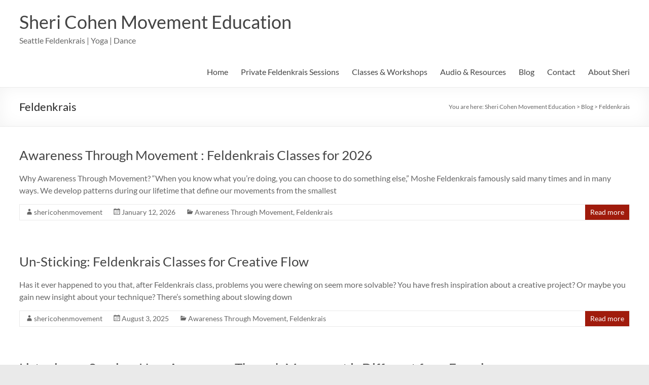

--- FILE ---
content_type: text/html; charset=UTF-8
request_url: https://www.shericohenmovement.com/category/feldenkrais/
body_size: 70422
content:
<!DOCTYPE html>
<!--[if IE 7]>
<html class="ie ie7" lang="en-US">
<![endif]-->
<!--[if IE 8]>
<html class="ie ie8" lang="en-US">
<![endif]-->
<!--[if !(IE 7) & !(IE 8)]><!-->
<html lang="en-US">
<!--<![endif]-->
<head>
	<meta charset="UTF-8" />
	<meta name="viewport" content="width=device-width, initial-scale=1">
	<link rel="profile" href="http://gmpg.org/xfn/11" />
	<meta name='robots' content='index, follow, max-image-preview:large, max-snippet:-1, max-video-preview:-1' />

	<!-- This site is optimized with the Yoast SEO plugin v23.1 - https://yoast.com/wordpress/plugins/seo/ -->
	<title>Feldenkrais Archives - Sheri Cohen Movement Education</title>
	<link rel="canonical" href="https://www.shericohenmovement.com/category/feldenkrais/" />
	<link rel="next" href="https://www.shericohenmovement.com/category/feldenkrais/page/2/" />
	<meta property="og:locale" content="en_US" />
	<meta property="og:type" content="article" />
	<meta property="og:title" content="Feldenkrais Archives - Sheri Cohen Movement Education" />
	<meta property="og:url" content="https://www.shericohenmovement.com/category/feldenkrais/" />
	<meta property="og:site_name" content="Sheri Cohen Movement Education" />
	<meta name="twitter:card" content="summary_large_image" />
	<script type="application/ld+json" class="yoast-schema-graph">{"@context":"https://schema.org","@graph":[{"@type":"CollectionPage","@id":"https://www.shericohenmovement.com/category/feldenkrais/","url":"https://www.shericohenmovement.com/category/feldenkrais/","name":"Feldenkrais Archives - Sheri Cohen Movement Education","isPartOf":{"@id":"https://www.shericohenmovement.com/#website"},"breadcrumb":{"@id":"https://www.shericohenmovement.com/category/feldenkrais/#breadcrumb"},"inLanguage":"en-US"},{"@type":"BreadcrumbList","@id":"https://www.shericohenmovement.com/category/feldenkrais/#breadcrumb","itemListElement":[{"@type":"ListItem","position":1,"name":"Home","item":"https://www.shericohenmovement.com/"},{"@type":"ListItem","position":2,"name":"Feldenkrais"}]},{"@type":"WebSite","@id":"https://www.shericohenmovement.com/#website","url":"https://www.shericohenmovement.com/","name":"Sheri Cohen Movement Education","description":"Seattle Feldenkrais | Yoga | Dance","publisher":{"@id":"https://www.shericohenmovement.com/#/schema/person/4041cdf62b2780225a6aa3df3db9bf20"},"potentialAction":[{"@type":"SearchAction","target":{"@type":"EntryPoint","urlTemplate":"https://www.shericohenmovement.com/?s={search_term_string}"},"query-input":"required name=search_term_string"}],"inLanguage":"en-US"},{"@type":["Person","Organization"],"@id":"https://www.shericohenmovement.com/#/schema/person/4041cdf62b2780225a6aa3df3db9bf20","name":"shericohenmovement","image":{"@type":"ImageObject","inLanguage":"en-US","@id":"https://www.shericohenmovement.com/#/schema/person/image/","url":"https://www.shericohenmovement.com/wp-content/uploads/2020/05/Sheri-Cohen-Seattle-Feldenkrais-Sq.1.jpg","contentUrl":"https://www.shericohenmovement.com/wp-content/uploads/2020/05/Sheri-Cohen-Seattle-Feldenkrais-Sq.1.jpg","width":200,"height":200,"caption":"shericohenmovement"},"logo":{"@id":"https://www.shericohenmovement.com/#/schema/person/image/"},"description":"Sheri Cohen is an Assistant Trainer in the Feldenkrais Method®, dancer and yoga teacher based in Seattle, Washington, US. She teaches online and around the world.","sameAs":["https://www.shericohenmovement.com/","https://www.facebook.com/SheriCohenMovement/","https://www.instagram.com/shericohenmovement/","https://www.linkedin.com/in/sheri-cohen-a08a128/","https://soundcloud.com/sheri-cohen"]}]}</script>
	<!-- / Yoast SEO plugin. -->


<link rel="alternate" type="application/rss+xml" title="Sheri Cohen Movement Education &raquo; Feed" href="https://www.shericohenmovement.com/feed/" />
<link rel="alternate" type="application/rss+xml" title="Sheri Cohen Movement Education &raquo; Feldenkrais Category Feed" href="https://www.shericohenmovement.com/category/feldenkrais/feed/" />
		<!-- This site uses the Google Analytics by MonsterInsights plugin v9.0.0 - Using Analytics tracking - https://www.monsterinsights.com/ -->
							<script src="//www.googletagmanager.com/gtag/js?id=G-230K7P3XTC"  data-cfasync="false" data-wpfc-render="false" type="text/javascript" async></script>
			<script data-cfasync="false" data-wpfc-render="false" type="text/javascript">
				var mi_version = '9.0.0';
				var mi_track_user = true;
				var mi_no_track_reason = '';
								var MonsterInsightsDefaultLocations = {"page_location":"https:\/\/www.shericohenmovement.com\/category\/feldenkrais\/"};
				if ( typeof MonsterInsightsPrivacyGuardFilter === 'function' ) {
					var MonsterInsightsLocations = (typeof MonsterInsightsExcludeQuery === 'object') ? MonsterInsightsPrivacyGuardFilter( MonsterInsightsExcludeQuery ) : MonsterInsightsPrivacyGuardFilter( MonsterInsightsDefaultLocations );
				} else {
					var MonsterInsightsLocations = (typeof MonsterInsightsExcludeQuery === 'object') ? MonsterInsightsExcludeQuery : MonsterInsightsDefaultLocations;
				}

								var disableStrs = [
										'ga-disable-G-230K7P3XTC',
									];

				/* Function to detect opted out users */
				function __gtagTrackerIsOptedOut() {
					for (var index = 0; index < disableStrs.length; index++) {
						if (document.cookie.indexOf(disableStrs[index] + '=true') > -1) {
							return true;
						}
					}

					return false;
				}

				/* Disable tracking if the opt-out cookie exists. */
				if (__gtagTrackerIsOptedOut()) {
					for (var index = 0; index < disableStrs.length; index++) {
						window[disableStrs[index]] = true;
					}
				}

				/* Opt-out function */
				function __gtagTrackerOptout() {
					for (var index = 0; index < disableStrs.length; index++) {
						document.cookie = disableStrs[index] + '=true; expires=Thu, 31 Dec 2099 23:59:59 UTC; path=/';
						window[disableStrs[index]] = true;
					}
				}

				if ('undefined' === typeof gaOptout) {
					function gaOptout() {
						__gtagTrackerOptout();
					}
				}
								window.dataLayer = window.dataLayer || [];

				window.MonsterInsightsDualTracker = {
					helpers: {},
					trackers: {},
				};
				if (mi_track_user) {
					function __gtagDataLayer() {
						dataLayer.push(arguments);
					}

					function __gtagTracker(type, name, parameters) {
						if (!parameters) {
							parameters = {};
						}

						if (parameters.send_to) {
							__gtagDataLayer.apply(null, arguments);
							return;
						}

						if (type === 'event') {
														parameters.send_to = monsterinsights_frontend.v4_id;
							var hookName = name;
							if (typeof parameters['event_category'] !== 'undefined') {
								hookName = parameters['event_category'] + ':' + name;
							}

							if (typeof MonsterInsightsDualTracker.trackers[hookName] !== 'undefined') {
								MonsterInsightsDualTracker.trackers[hookName](parameters);
							} else {
								__gtagDataLayer('event', name, parameters);
							}
							
						} else {
							__gtagDataLayer.apply(null, arguments);
						}
					}

					__gtagTracker('js', new Date());
					__gtagTracker('set', {
						'developer_id.dZGIzZG': true,
											});
					if ( MonsterInsightsLocations.page_location ) {
						__gtagTracker('set', MonsterInsightsLocations);
					}
										__gtagTracker('config', 'G-230K7P3XTC', {"forceSSL":"true","link_attribution":"true"} );
															window.gtag = __gtagTracker;										(function () {
						/* https://developers.google.com/analytics/devguides/collection/analyticsjs/ */
						/* ga and __gaTracker compatibility shim. */
						var noopfn = function () {
							return null;
						};
						var newtracker = function () {
							return new Tracker();
						};
						var Tracker = function () {
							return null;
						};
						var p = Tracker.prototype;
						p.get = noopfn;
						p.set = noopfn;
						p.send = function () {
							var args = Array.prototype.slice.call(arguments);
							args.unshift('send');
							__gaTracker.apply(null, args);
						};
						var __gaTracker = function () {
							var len = arguments.length;
							if (len === 0) {
								return;
							}
							var f = arguments[len - 1];
							if (typeof f !== 'object' || f === null || typeof f.hitCallback !== 'function') {
								if ('send' === arguments[0]) {
									var hitConverted, hitObject = false, action;
									if ('event' === arguments[1]) {
										if ('undefined' !== typeof arguments[3]) {
											hitObject = {
												'eventAction': arguments[3],
												'eventCategory': arguments[2],
												'eventLabel': arguments[4],
												'value': arguments[5] ? arguments[5] : 1,
											}
										}
									}
									if ('pageview' === arguments[1]) {
										if ('undefined' !== typeof arguments[2]) {
											hitObject = {
												'eventAction': 'page_view',
												'page_path': arguments[2],
											}
										}
									}
									if (typeof arguments[2] === 'object') {
										hitObject = arguments[2];
									}
									if (typeof arguments[5] === 'object') {
										Object.assign(hitObject, arguments[5]);
									}
									if ('undefined' !== typeof arguments[1].hitType) {
										hitObject = arguments[1];
										if ('pageview' === hitObject.hitType) {
											hitObject.eventAction = 'page_view';
										}
									}
									if (hitObject) {
										action = 'timing' === arguments[1].hitType ? 'timing_complete' : hitObject.eventAction;
										hitConverted = mapArgs(hitObject);
										__gtagTracker('event', action, hitConverted);
									}
								}
								return;
							}

							function mapArgs(args) {
								var arg, hit = {};
								var gaMap = {
									'eventCategory': 'event_category',
									'eventAction': 'event_action',
									'eventLabel': 'event_label',
									'eventValue': 'event_value',
									'nonInteraction': 'non_interaction',
									'timingCategory': 'event_category',
									'timingVar': 'name',
									'timingValue': 'value',
									'timingLabel': 'event_label',
									'page': 'page_path',
									'location': 'page_location',
									'title': 'page_title',
									'referrer' : 'page_referrer',
								};
								for (arg in args) {
																		if (!(!args.hasOwnProperty(arg) || !gaMap.hasOwnProperty(arg))) {
										hit[gaMap[arg]] = args[arg];
									} else {
										hit[arg] = args[arg];
									}
								}
								return hit;
							}

							try {
								f.hitCallback();
							} catch (ex) {
							}
						};
						__gaTracker.create = newtracker;
						__gaTracker.getByName = newtracker;
						__gaTracker.getAll = function () {
							return [];
						};
						__gaTracker.remove = noopfn;
						__gaTracker.loaded = true;
						window['__gaTracker'] = __gaTracker;
					})();
									} else {
										console.log("");
					(function () {
						function __gtagTracker() {
							return null;
						}

						window['__gtagTracker'] = __gtagTracker;
						window['gtag'] = __gtagTracker;
					})();
									}
			</script>
				<!-- / Google Analytics by MonsterInsights -->
		<script type="text/javascript">
/* <![CDATA[ */
window._wpemojiSettings = {"baseUrl":"https:\/\/s.w.org\/images\/core\/emoji\/14.0.0\/72x72\/","ext":".png","svgUrl":"https:\/\/s.w.org\/images\/core\/emoji\/14.0.0\/svg\/","svgExt":".svg","source":{"concatemoji":"https:\/\/www.shericohenmovement.com\/wp-includes\/js\/wp-emoji-release.min.js?ver=6.4.2"}};
/*! This file is auto-generated */
!function(i,n){var o,s,e;function c(e){try{var t={supportTests:e,timestamp:(new Date).valueOf()};sessionStorage.setItem(o,JSON.stringify(t))}catch(e){}}function p(e,t,n){e.clearRect(0,0,e.canvas.width,e.canvas.height),e.fillText(t,0,0);var t=new Uint32Array(e.getImageData(0,0,e.canvas.width,e.canvas.height).data),r=(e.clearRect(0,0,e.canvas.width,e.canvas.height),e.fillText(n,0,0),new Uint32Array(e.getImageData(0,0,e.canvas.width,e.canvas.height).data));return t.every(function(e,t){return e===r[t]})}function u(e,t,n){switch(t){case"flag":return n(e,"\ud83c\udff3\ufe0f\u200d\u26a7\ufe0f","\ud83c\udff3\ufe0f\u200b\u26a7\ufe0f")?!1:!n(e,"\ud83c\uddfa\ud83c\uddf3","\ud83c\uddfa\u200b\ud83c\uddf3")&&!n(e,"\ud83c\udff4\udb40\udc67\udb40\udc62\udb40\udc65\udb40\udc6e\udb40\udc67\udb40\udc7f","\ud83c\udff4\u200b\udb40\udc67\u200b\udb40\udc62\u200b\udb40\udc65\u200b\udb40\udc6e\u200b\udb40\udc67\u200b\udb40\udc7f");case"emoji":return!n(e,"\ud83e\udef1\ud83c\udffb\u200d\ud83e\udef2\ud83c\udfff","\ud83e\udef1\ud83c\udffb\u200b\ud83e\udef2\ud83c\udfff")}return!1}function f(e,t,n){var r="undefined"!=typeof WorkerGlobalScope&&self instanceof WorkerGlobalScope?new OffscreenCanvas(300,150):i.createElement("canvas"),a=r.getContext("2d",{willReadFrequently:!0}),o=(a.textBaseline="top",a.font="600 32px Arial",{});return e.forEach(function(e){o[e]=t(a,e,n)}),o}function t(e){var t=i.createElement("script");t.src=e,t.defer=!0,i.head.appendChild(t)}"undefined"!=typeof Promise&&(o="wpEmojiSettingsSupports",s=["flag","emoji"],n.supports={everything:!0,everythingExceptFlag:!0},e=new Promise(function(e){i.addEventListener("DOMContentLoaded",e,{once:!0})}),new Promise(function(t){var n=function(){try{var e=JSON.parse(sessionStorage.getItem(o));if("object"==typeof e&&"number"==typeof e.timestamp&&(new Date).valueOf()<e.timestamp+604800&&"object"==typeof e.supportTests)return e.supportTests}catch(e){}return null}();if(!n){if("undefined"!=typeof Worker&&"undefined"!=typeof OffscreenCanvas&&"undefined"!=typeof URL&&URL.createObjectURL&&"undefined"!=typeof Blob)try{var e="postMessage("+f.toString()+"("+[JSON.stringify(s),u.toString(),p.toString()].join(",")+"));",r=new Blob([e],{type:"text/javascript"}),a=new Worker(URL.createObjectURL(r),{name:"wpTestEmojiSupports"});return void(a.onmessage=function(e){c(n=e.data),a.terminate(),t(n)})}catch(e){}c(n=f(s,u,p))}t(n)}).then(function(e){for(var t in e)n.supports[t]=e[t],n.supports.everything=n.supports.everything&&n.supports[t],"flag"!==t&&(n.supports.everythingExceptFlag=n.supports.everythingExceptFlag&&n.supports[t]);n.supports.everythingExceptFlag=n.supports.everythingExceptFlag&&!n.supports.flag,n.DOMReady=!1,n.readyCallback=function(){n.DOMReady=!0}}).then(function(){return e}).then(function(){var e;n.supports.everything||(n.readyCallback(),(e=n.source||{}).concatemoji?t(e.concatemoji):e.wpemoji&&e.twemoji&&(t(e.twemoji),t(e.wpemoji)))}))}((window,document),window._wpemojiSettings);
/* ]]> */
</script>
<style id='wp-emoji-styles-inline-css' type='text/css'>

	img.wp-smiley, img.emoji {
		display: inline !important;
		border: none !important;
		box-shadow: none !important;
		height: 1em !important;
		width: 1em !important;
		margin: 0 0.07em !important;
		vertical-align: -0.1em !important;
		background: none !important;
		padding: 0 !important;
	}
</style>
<link rel='stylesheet' id='wp-block-library-css' href='https://www.shericohenmovement.com/wp-includes/css/dist/block-library/style.min.css?ver=6.4.2' type='text/css' media='all' />
<style id='wp-block-library-theme-inline-css' type='text/css'>
.wp-block-audio figcaption{color:#555;font-size:13px;text-align:center}.is-dark-theme .wp-block-audio figcaption{color:hsla(0,0%,100%,.65)}.wp-block-audio{margin:0 0 1em}.wp-block-code{border:1px solid #ccc;border-radius:4px;font-family:Menlo,Consolas,monaco,monospace;padding:.8em 1em}.wp-block-embed figcaption{color:#555;font-size:13px;text-align:center}.is-dark-theme .wp-block-embed figcaption{color:hsla(0,0%,100%,.65)}.wp-block-embed{margin:0 0 1em}.blocks-gallery-caption{color:#555;font-size:13px;text-align:center}.is-dark-theme .blocks-gallery-caption{color:hsla(0,0%,100%,.65)}.wp-block-image figcaption{color:#555;font-size:13px;text-align:center}.is-dark-theme .wp-block-image figcaption{color:hsla(0,0%,100%,.65)}.wp-block-image{margin:0 0 1em}.wp-block-pullquote{border-bottom:4px solid;border-top:4px solid;color:currentColor;margin-bottom:1.75em}.wp-block-pullquote cite,.wp-block-pullquote footer,.wp-block-pullquote__citation{color:currentColor;font-size:.8125em;font-style:normal;text-transform:uppercase}.wp-block-quote{border-left:.25em solid;margin:0 0 1.75em;padding-left:1em}.wp-block-quote cite,.wp-block-quote footer{color:currentColor;font-size:.8125em;font-style:normal;position:relative}.wp-block-quote.has-text-align-right{border-left:none;border-right:.25em solid;padding-left:0;padding-right:1em}.wp-block-quote.has-text-align-center{border:none;padding-left:0}.wp-block-quote.is-large,.wp-block-quote.is-style-large,.wp-block-quote.is-style-plain{border:none}.wp-block-search .wp-block-search__label{font-weight:700}.wp-block-search__button{border:1px solid #ccc;padding:.375em .625em}:where(.wp-block-group.has-background){padding:1.25em 2.375em}.wp-block-separator.has-css-opacity{opacity:.4}.wp-block-separator{border:none;border-bottom:2px solid;margin-left:auto;margin-right:auto}.wp-block-separator.has-alpha-channel-opacity{opacity:1}.wp-block-separator:not(.is-style-wide):not(.is-style-dots){width:100px}.wp-block-separator.has-background:not(.is-style-dots){border-bottom:none;height:1px}.wp-block-separator.has-background:not(.is-style-wide):not(.is-style-dots){height:2px}.wp-block-table{margin:0 0 1em}.wp-block-table td,.wp-block-table th{word-break:normal}.wp-block-table figcaption{color:#555;font-size:13px;text-align:center}.is-dark-theme .wp-block-table figcaption{color:hsla(0,0%,100%,.65)}.wp-block-video figcaption{color:#555;font-size:13px;text-align:center}.is-dark-theme .wp-block-video figcaption{color:hsla(0,0%,100%,.65)}.wp-block-video{margin:0 0 1em}.wp-block-template-part.has-background{margin-bottom:0;margin-top:0;padding:1.25em 2.375em}
</style>
<style id='classic-theme-styles-inline-css' type='text/css'>
/*! This file is auto-generated */
.wp-block-button__link{color:#fff;background-color:#32373c;border-radius:9999px;box-shadow:none;text-decoration:none;padding:calc(.667em + 2px) calc(1.333em + 2px);font-size:1.125em}.wp-block-file__button{background:#32373c;color:#fff;text-decoration:none}
</style>
<style id='global-styles-inline-css' type='text/css'>
body{--wp--preset--color--black: #000000;--wp--preset--color--cyan-bluish-gray: #abb8c3;--wp--preset--color--white: #ffffff;--wp--preset--color--pale-pink: #f78da7;--wp--preset--color--vivid-red: #cf2e2e;--wp--preset--color--luminous-vivid-orange: #ff6900;--wp--preset--color--luminous-vivid-amber: #fcb900;--wp--preset--color--light-green-cyan: #7bdcb5;--wp--preset--color--vivid-green-cyan: #00d084;--wp--preset--color--pale-cyan-blue: #8ed1fc;--wp--preset--color--vivid-cyan-blue: #0693e3;--wp--preset--color--vivid-purple: #9b51e0;--wp--preset--gradient--vivid-cyan-blue-to-vivid-purple: linear-gradient(135deg,rgba(6,147,227,1) 0%,rgb(155,81,224) 100%);--wp--preset--gradient--light-green-cyan-to-vivid-green-cyan: linear-gradient(135deg,rgb(122,220,180) 0%,rgb(0,208,130) 100%);--wp--preset--gradient--luminous-vivid-amber-to-luminous-vivid-orange: linear-gradient(135deg,rgba(252,185,0,1) 0%,rgba(255,105,0,1) 100%);--wp--preset--gradient--luminous-vivid-orange-to-vivid-red: linear-gradient(135deg,rgba(255,105,0,1) 0%,rgb(207,46,46) 100%);--wp--preset--gradient--very-light-gray-to-cyan-bluish-gray: linear-gradient(135deg,rgb(238,238,238) 0%,rgb(169,184,195) 100%);--wp--preset--gradient--cool-to-warm-spectrum: linear-gradient(135deg,rgb(74,234,220) 0%,rgb(151,120,209) 20%,rgb(207,42,186) 40%,rgb(238,44,130) 60%,rgb(251,105,98) 80%,rgb(254,248,76) 100%);--wp--preset--gradient--blush-light-purple: linear-gradient(135deg,rgb(255,206,236) 0%,rgb(152,150,240) 100%);--wp--preset--gradient--blush-bordeaux: linear-gradient(135deg,rgb(254,205,165) 0%,rgb(254,45,45) 50%,rgb(107,0,62) 100%);--wp--preset--gradient--luminous-dusk: linear-gradient(135deg,rgb(255,203,112) 0%,rgb(199,81,192) 50%,rgb(65,88,208) 100%);--wp--preset--gradient--pale-ocean: linear-gradient(135deg,rgb(255,245,203) 0%,rgb(182,227,212) 50%,rgb(51,167,181) 100%);--wp--preset--gradient--electric-grass: linear-gradient(135deg,rgb(202,248,128) 0%,rgb(113,206,126) 100%);--wp--preset--gradient--midnight: linear-gradient(135deg,rgb(2,3,129) 0%,rgb(40,116,252) 100%);--wp--preset--font-size--small: 13px;--wp--preset--font-size--medium: 20px;--wp--preset--font-size--large: 36px;--wp--preset--font-size--x-large: 42px;--wp--preset--spacing--20: 0.44rem;--wp--preset--spacing--30: 0.67rem;--wp--preset--spacing--40: 1rem;--wp--preset--spacing--50: 1.5rem;--wp--preset--spacing--60: 2.25rem;--wp--preset--spacing--70: 3.38rem;--wp--preset--spacing--80: 5.06rem;--wp--preset--shadow--natural: 6px 6px 9px rgba(0, 0, 0, 0.2);--wp--preset--shadow--deep: 12px 12px 50px rgba(0, 0, 0, 0.4);--wp--preset--shadow--sharp: 6px 6px 0px rgba(0, 0, 0, 0.2);--wp--preset--shadow--outlined: 6px 6px 0px -3px rgba(255, 255, 255, 1), 6px 6px rgba(0, 0, 0, 1);--wp--preset--shadow--crisp: 6px 6px 0px rgba(0, 0, 0, 1);}:where(.is-layout-flex){gap: 0.5em;}:where(.is-layout-grid){gap: 0.5em;}body .is-layout-flow > .alignleft{float: left;margin-inline-start: 0;margin-inline-end: 2em;}body .is-layout-flow > .alignright{float: right;margin-inline-start: 2em;margin-inline-end: 0;}body .is-layout-flow > .aligncenter{margin-left: auto !important;margin-right: auto !important;}body .is-layout-constrained > .alignleft{float: left;margin-inline-start: 0;margin-inline-end: 2em;}body .is-layout-constrained > .alignright{float: right;margin-inline-start: 2em;margin-inline-end: 0;}body .is-layout-constrained > .aligncenter{margin-left: auto !important;margin-right: auto !important;}body .is-layout-constrained > :where(:not(.alignleft):not(.alignright):not(.alignfull)){max-width: var(--wp--style--global--content-size);margin-left: auto !important;margin-right: auto !important;}body .is-layout-constrained > .alignwide{max-width: var(--wp--style--global--wide-size);}body .is-layout-flex{display: flex;}body .is-layout-flex{flex-wrap: wrap;align-items: center;}body .is-layout-flex > *{margin: 0;}body .is-layout-grid{display: grid;}body .is-layout-grid > *{margin: 0;}:where(.wp-block-columns.is-layout-flex){gap: 2em;}:where(.wp-block-columns.is-layout-grid){gap: 2em;}:where(.wp-block-post-template.is-layout-flex){gap: 1.25em;}:where(.wp-block-post-template.is-layout-grid){gap: 1.25em;}.has-black-color{color: var(--wp--preset--color--black) !important;}.has-cyan-bluish-gray-color{color: var(--wp--preset--color--cyan-bluish-gray) !important;}.has-white-color{color: var(--wp--preset--color--white) !important;}.has-pale-pink-color{color: var(--wp--preset--color--pale-pink) !important;}.has-vivid-red-color{color: var(--wp--preset--color--vivid-red) !important;}.has-luminous-vivid-orange-color{color: var(--wp--preset--color--luminous-vivid-orange) !important;}.has-luminous-vivid-amber-color{color: var(--wp--preset--color--luminous-vivid-amber) !important;}.has-light-green-cyan-color{color: var(--wp--preset--color--light-green-cyan) !important;}.has-vivid-green-cyan-color{color: var(--wp--preset--color--vivid-green-cyan) !important;}.has-pale-cyan-blue-color{color: var(--wp--preset--color--pale-cyan-blue) !important;}.has-vivid-cyan-blue-color{color: var(--wp--preset--color--vivid-cyan-blue) !important;}.has-vivid-purple-color{color: var(--wp--preset--color--vivid-purple) !important;}.has-black-background-color{background-color: var(--wp--preset--color--black) !important;}.has-cyan-bluish-gray-background-color{background-color: var(--wp--preset--color--cyan-bluish-gray) !important;}.has-white-background-color{background-color: var(--wp--preset--color--white) !important;}.has-pale-pink-background-color{background-color: var(--wp--preset--color--pale-pink) !important;}.has-vivid-red-background-color{background-color: var(--wp--preset--color--vivid-red) !important;}.has-luminous-vivid-orange-background-color{background-color: var(--wp--preset--color--luminous-vivid-orange) !important;}.has-luminous-vivid-amber-background-color{background-color: var(--wp--preset--color--luminous-vivid-amber) !important;}.has-light-green-cyan-background-color{background-color: var(--wp--preset--color--light-green-cyan) !important;}.has-vivid-green-cyan-background-color{background-color: var(--wp--preset--color--vivid-green-cyan) !important;}.has-pale-cyan-blue-background-color{background-color: var(--wp--preset--color--pale-cyan-blue) !important;}.has-vivid-cyan-blue-background-color{background-color: var(--wp--preset--color--vivid-cyan-blue) !important;}.has-vivid-purple-background-color{background-color: var(--wp--preset--color--vivid-purple) !important;}.has-black-border-color{border-color: var(--wp--preset--color--black) !important;}.has-cyan-bluish-gray-border-color{border-color: var(--wp--preset--color--cyan-bluish-gray) !important;}.has-white-border-color{border-color: var(--wp--preset--color--white) !important;}.has-pale-pink-border-color{border-color: var(--wp--preset--color--pale-pink) !important;}.has-vivid-red-border-color{border-color: var(--wp--preset--color--vivid-red) !important;}.has-luminous-vivid-orange-border-color{border-color: var(--wp--preset--color--luminous-vivid-orange) !important;}.has-luminous-vivid-amber-border-color{border-color: var(--wp--preset--color--luminous-vivid-amber) !important;}.has-light-green-cyan-border-color{border-color: var(--wp--preset--color--light-green-cyan) !important;}.has-vivid-green-cyan-border-color{border-color: var(--wp--preset--color--vivid-green-cyan) !important;}.has-pale-cyan-blue-border-color{border-color: var(--wp--preset--color--pale-cyan-blue) !important;}.has-vivid-cyan-blue-border-color{border-color: var(--wp--preset--color--vivid-cyan-blue) !important;}.has-vivid-purple-border-color{border-color: var(--wp--preset--color--vivid-purple) !important;}.has-vivid-cyan-blue-to-vivid-purple-gradient-background{background: var(--wp--preset--gradient--vivid-cyan-blue-to-vivid-purple) !important;}.has-light-green-cyan-to-vivid-green-cyan-gradient-background{background: var(--wp--preset--gradient--light-green-cyan-to-vivid-green-cyan) !important;}.has-luminous-vivid-amber-to-luminous-vivid-orange-gradient-background{background: var(--wp--preset--gradient--luminous-vivid-amber-to-luminous-vivid-orange) !important;}.has-luminous-vivid-orange-to-vivid-red-gradient-background{background: var(--wp--preset--gradient--luminous-vivid-orange-to-vivid-red) !important;}.has-very-light-gray-to-cyan-bluish-gray-gradient-background{background: var(--wp--preset--gradient--very-light-gray-to-cyan-bluish-gray) !important;}.has-cool-to-warm-spectrum-gradient-background{background: var(--wp--preset--gradient--cool-to-warm-spectrum) !important;}.has-blush-light-purple-gradient-background{background: var(--wp--preset--gradient--blush-light-purple) !important;}.has-blush-bordeaux-gradient-background{background: var(--wp--preset--gradient--blush-bordeaux) !important;}.has-luminous-dusk-gradient-background{background: var(--wp--preset--gradient--luminous-dusk) !important;}.has-pale-ocean-gradient-background{background: var(--wp--preset--gradient--pale-ocean) !important;}.has-electric-grass-gradient-background{background: var(--wp--preset--gradient--electric-grass) !important;}.has-midnight-gradient-background{background: var(--wp--preset--gradient--midnight) !important;}.has-small-font-size{font-size: var(--wp--preset--font-size--small) !important;}.has-medium-font-size{font-size: var(--wp--preset--font-size--medium) !important;}.has-large-font-size{font-size: var(--wp--preset--font-size--large) !important;}.has-x-large-font-size{font-size: var(--wp--preset--font-size--x-large) !important;}
.wp-block-navigation a:where(:not(.wp-element-button)){color: inherit;}
:where(.wp-block-post-template.is-layout-flex){gap: 1.25em;}:where(.wp-block-post-template.is-layout-grid){gap: 1.25em;}
:where(.wp-block-columns.is-layout-flex){gap: 2em;}:where(.wp-block-columns.is-layout-grid){gap: 2em;}
.wp-block-pullquote{font-size: 1.5em;line-height: 1.6;}
</style>
<link rel='stylesheet' id='jquery-modal-css' href='https://www.shericohenmovement.com/wp-content/plugins/moosend/src/public/css/jquery.modal.css?ver=1.0.0' type='text/css' media='all' />
<link rel='stylesheet' id='moosend-for-wp-css' href='https://www.shericohenmovement.com/wp-content/plugins/moosend/src/public/css/moosend-for-wp-public.css?ver=1.0.0' type='text/css' media='all' />
<link rel='stylesheet' id='cc-nested-ol-css' href='https://www.shericohenmovement.com/wp-content/plugins/nested-ordered-lists/css/nested-ol.css?ver=1.3.0' type='text/css' media='all' />
<link rel='stylesheet' id='spacious_style-css' href='https://www.shericohenmovement.com/wp-content/themes/spacious/style.css?ver=6.4.2' type='text/css' media='all' />
<style id='spacious_style-inline-css' type='text/css'>
.previous a:hover, .next a:hover, a, #site-title a:hover, .main-navigation ul li.current_page_item a, .main-navigation ul li:hover > a, .main-navigation ul li ul li a:hover, .main-navigation ul li ul li:hover > a, .main-navigation ul li.current-menu-item ul li a:hover, .main-navigation ul li:hover > .sub-toggle, .main-navigation a:hover, .main-navigation ul li.current-menu-item a, .main-navigation ul li.current_page_ancestor a, .main-navigation ul li.current-menu-ancestor a, .main-navigation ul li.current_page_item a, .main-navigation ul li:hover > a, .small-menu a:hover, .small-menu ul li.current-menu-item a, .small-menu ul li.current_page_ancestor a, .small-menu ul li.current-menu-ancestor a, .small-menu ul li.current_page_item a, .small-menu ul li:hover > a, .breadcrumb a:hover, .tg-one-half .widget-title a:hover, .tg-one-third .widget-title a:hover, .tg-one-fourth .widget-title a:hover, .pagination a span:hover, #content .comments-area a.comment-permalink:hover, .comments-area .comment-author-link a:hover, .comment .comment-reply-link:hover, .nav-previous a:hover, .nav-next a:hover, #wp-calendar #today, .footer-widgets-area a:hover, .footer-socket-wrapper .copyright a:hover, .read-more, .more-link, .post .entry-title a:hover, .page .entry-title a:hover, .post .entry-meta a:hover, .type-page .entry-meta a:hover, .single #content .tags a:hover, .widget_testimonial .testimonial-icon:before, .header-action .search-wrapper:hover .fa{color:#a01b0c;}.spacious-button, input[type="reset"], input[type="button"], input[type="submit"], button, #featured-slider .slider-read-more-button, #controllers a:hover, #controllers a.active, .pagination span ,.site-header .menu-toggle:hover, .call-to-action-button, .comments-area .comment-author-link span, a#back-top:before, .post .entry-meta .read-more-link, a#scroll-up, .search-form span, .main-navigation .tg-header-button-wrap.button-one a{background-color:#a01b0c;}.main-small-navigation li:hover, .main-small-navigation ul > .current_page_item, .main-small-navigation ul > .current-menu-item, .spacious-woocommerce-cart-views .cart-value{background:#a01b0c;}.main-navigation ul li ul, .widget_testimonial .testimonial-post{border-top-color:#a01b0c;}blockquote, .call-to-action-content-wrapper{border-left-color:#a01b0c;}.site-header .menu-toggle:hover.entry-meta a.read-more:hover,#featured-slider .slider-read-more-button:hover,.call-to-action-button:hover,.entry-meta .read-more-link:hover,.spacious-button:hover, input[type="reset"]:hover, input[type="button"]:hover, input[type="submit"]:hover, button:hover{background:#6e0000;}.pagination a span:hover, .main-navigation .tg-header-button-wrap.button-one a{border-color:#a01b0c;}.widget-title span{border-bottom-color:#a01b0c;}.widget_service_block a.more-link:hover, .widget_featured_single_post a.read-more:hover,#secondary a:hover,logged-in-as:hover  a,.single-page p a:hover{color:#6e0000;}.main-navigation .tg-header-button-wrap.button-one a:hover{background-color:#6e0000;}
</style>
<link rel='stylesheet' id='spacious-genericons-css' href='https://www.shericohenmovement.com/wp-content/themes/spacious/genericons/genericons.css?ver=3.3.1' type='text/css' media='all' />
<link rel='stylesheet' id='spacious-font-awesome-css' href='https://www.shericohenmovement.com/wp-content/themes/spacious/font-awesome/css/font-awesome.min.css?ver=4.7.1' type='text/css' media='all' />
<link rel='stylesheet' id='tablepress-default-css' href='https://www.shericohenmovement.com/wp-content/plugins/tablepress/css/build/default.css?ver=2.4' type='text/css' media='all' />
<script type="text/javascript" src="https://www.shericohenmovement.com/wp-content/plugins/google-analytics-for-wordpress/assets/js/frontend-gtag.min.js?ver=9.0.0" id="monsterinsights-frontend-script-js"></script>
<script data-cfasync="false" data-wpfc-render="false" type="text/javascript" id='monsterinsights-frontend-script-js-extra'>/* <![CDATA[ */
var monsterinsights_frontend = {"js_events_tracking":"true","download_extensions":"doc,pdf,ppt,zip,xls,docx,pptx,xlsx","inbound_paths":"[{\"path\":\"\\\/go\\\/\",\"label\":\"affiliate\"},{\"path\":\"\\\/recommend\\\/\",\"label\":\"affiliate\"}]","home_url":"https:\/\/www.shericohenmovement.com","hash_tracking":"false","v4_id":"G-230K7P3XTC"};/* ]]> */
</script>
<script type="text/javascript" id="alingment-sets-js-extra">
/* <![CDATA[ */
var php_vars = {"home_url":"https:\/\/www.shericohenmovement.com"};
/* ]]> */
</script>
<script type="text/javascript" src="https://www.shericohenmovement.com/wp-content/plugins/moosend/src/public/js/alignment-sets.js?ver=1.0.0" id="alingment-sets-js"></script>
<script type="text/javascript" src="https://www.shericohenmovement.com/wp-includes/js/jquery/jquery.min.js?ver=3.7.1" id="jquery-core-js"></script>
<script type="text/javascript" src="https://www.shericohenmovement.com/wp-includes/js/jquery/jquery-migrate.min.js?ver=3.4.1" id="jquery-migrate-js"></script>
<script type="text/javascript" src="https://www.shericohenmovement.com/wp-content/plugins/moosend/src/public/js/jquery.modal.js?ver=1.0.0" id="jquery-modal-js"></script>
<script type="text/javascript" src="https://www.shericohenmovement.com/wp-content/plugins/moosend/src/public/dependencies/jquery-redirect/jquery.redirect.js?ver=1.0.0" id="jquery-redirect-js"></script>
<script type="text/javascript" id="moosend-for-wp-js-extra">
/* <![CDATA[ */
var php_vars = {"ajax_url":"https:\/\/www.shericohenmovement.com\/wp-admin\/admin-ajax.php"};
/* ]]> */
</script>
<script type="text/javascript" src="https://www.shericohenmovement.com/wp-content/plugins/moosend/src/public/js/moosend-for-wp-public.js?ver=1.0.0" id="moosend-for-wp-js"></script>
<script type="text/javascript" src="https://www.shericohenmovement.com/wp-content/themes/spacious/js/spacious-custom.js?ver=6.4.2" id="spacious-custom-js"></script>
<!--[if lte IE 8]>
<script type="text/javascript" src="https://www.shericohenmovement.com/wp-content/themes/spacious/js/html5shiv.min.js?ver=6.4.2" id="html5-js"></script>
<![endif]-->
<link rel="https://api.w.org/" href="https://www.shericohenmovement.com/wp-json/" /><link rel="alternate" type="application/json" href="https://www.shericohenmovement.com/wp-json/wp/v2/categories/3" /><link rel="EditURI" type="application/rsd+xml" title="RSD" href="https://www.shericohenmovement.com/xmlrpc.php?rsd" />
<meta name="generator" content="WordPress 6.4.2" />
<link rel="icon" href="https://www.shericohenmovement.com/wp-content/uploads/2017/12/cropped-logo-square-32x32.jpg" sizes="32x32" />
<link rel="icon" href="https://www.shericohenmovement.com/wp-content/uploads/2017/12/cropped-logo-square-192x192.jpg" sizes="192x192" />
<link rel="apple-touch-icon" href="https://www.shericohenmovement.com/wp-content/uploads/2017/12/cropped-logo-square-180x180.jpg" />
<meta name="msapplication-TileImage" content="https://www.shericohenmovement.com/wp-content/uploads/2017/12/cropped-logo-square-270x270.jpg" />
		<style type="text/css"> blockquote { border-left: 3px solid #a01b0c; }
			.spacious-button, input[type="reset"], input[type="button"], input[type="submit"], button { background-color: #a01b0c; }
			.previous a:hover, .next a:hover { 	color: #a01b0c; }
			a { color: #a01b0c; }
			#site-title a:hover { color: #a01b0c; }
			.main-navigation ul li.current_page_item a, .main-navigation ul li:hover > a { color: #a01b0c; }
			.main-navigation ul li ul { border-top: 1px solid #a01b0c; }
			.main-navigation ul li ul li a:hover, .main-navigation ul li ul li:hover > a, .main-navigation ul li.current-menu-item ul li a:hover, .main-navigation ul li:hover > .sub-toggle { color: #a01b0c; }
			.site-header .menu-toggle:hover.entry-meta a.read-more:hover,#featured-slider .slider-read-more-button:hover,.call-to-action-button:hover,.entry-meta .read-more-link:hover,.spacious-button:hover, input[type="reset"]:hover, input[type="button"]:hover, input[type="submit"]:hover, button:hover { background: #6e0000; }
			.main-small-navigation li:hover { background: #a01b0c; }
			.main-small-navigation ul > .current_page_item, .main-small-navigation ul > .current-menu-item { background: #a01b0c; }
			.main-navigation a:hover, .main-navigation ul li.current-menu-item a, .main-navigation ul li.current_page_ancestor a, .main-navigation ul li.current-menu-ancestor a, .main-navigation ul li.current_page_item a, .main-navigation ul li:hover > a  { color: #a01b0c; }
			.small-menu a:hover, .small-menu ul li.current-menu-item a, .small-menu ul li.current_page_ancestor a, .small-menu ul li.current-menu-ancestor a, .small-menu ul li.current_page_item a, .small-menu ul li:hover > a { color: #a01b0c; }
			#featured-slider .slider-read-more-button { background-color: #a01b0c; }
			#controllers a:hover, #controllers a.active { background-color: #a01b0c; color: #a01b0c; }
			.widget_service_block a.more-link:hover, .widget_featured_single_post a.read-more:hover,#secondary a:hover,logged-in-as:hover  a,.single-page p a:hover{ color: #6e0000; }
			.breadcrumb a:hover { color: #a01b0c; }
			.tg-one-half .widget-title a:hover, .tg-one-third .widget-title a:hover, .tg-one-fourth .widget-title a:hover { color: #a01b0c; }
			.pagination span ,.site-header .menu-toggle:hover{ background-color: #a01b0c; }
			.pagination a span:hover { color: #a01b0c; border-color: #a01b0c; }
			.widget_testimonial .testimonial-post { border-color: #a01b0c #EAEAEA #EAEAEA #EAEAEA; }
			.call-to-action-content-wrapper { border-color: #EAEAEA #EAEAEA #EAEAEA #a01b0c; }
			.call-to-action-button { background-color: #a01b0c; }
			#content .comments-area a.comment-permalink:hover { color: #a01b0c; }
			.comments-area .comment-author-link a:hover { color: #a01b0c; }
			.comments-area .comment-author-link span { background-color: #a01b0c; }
			.comment .comment-reply-link:hover { color: #a01b0c; }
			.nav-previous a:hover, .nav-next a:hover { color: #a01b0c; }
			#wp-calendar #today { color: #a01b0c; }
			.widget-title span { border-bottom: 2px solid #a01b0c; }
			.footer-widgets-area a:hover { color: #a01b0c !important; }
			.footer-socket-wrapper .copyright a:hover { color: #a01b0c; }
			a#back-top:before { background-color: #a01b0c; }
			.read-more, .more-link { color: #a01b0c; }
			.post .entry-title a:hover, .page .entry-title a:hover { color: #a01b0c; }
			.post .entry-meta .read-more-link { background-color: #a01b0c; }
			.post .entry-meta a:hover, .type-page .entry-meta a:hover { color: #a01b0c; }
			.single #content .tags a:hover { color: #a01b0c; }
			.widget_testimonial .testimonial-icon:before { color: #a01b0c; }
			a#scroll-up { background-color: #a01b0c; }
			.search-form span { background-color: #a01b0c; }.header-action .search-wrapper:hover .fa{ color: #a01b0c} .spacious-woocommerce-cart-views .cart-value { background:#a01b0c}.main-navigation .tg-header-button-wrap.button-one a{background-color:#a01b0c} .main-navigation .tg-header-button-wrap.button-one a{border-color:#a01b0c}.main-navigation .tg-header-button-wrap.button-one a:hover{background-color:#6e0000}.main-navigation .tg-header-button-wrap.button-one a:hover{border-color:#6e0000}</style>
		</head>

<body class="archive category category-feldenkrais category-3 custom-background wp-embed-responsive nested-list no-sidebar-full-width wide-1218">


<div id="page" class="hfeed site">
	<a class="skip-link screen-reader-text" href="#main">Skip to content</a>

	
	
	<header id="masthead" class="site-header clearfix spacious-header-display-one">

		
		
		<div id="header-text-nav-container" class="">

			<div class="inner-wrap" id="spacious-header-display-one">

				<div id="header-text-nav-wrap" class="clearfix">
					<div id="header-left-section">
													<div id="header-logo-image">

								
							</div><!-- #header-logo-image -->

							
						<div id="header-text" class="">
															<h3 id="site-title">
									<a href="https://www.shericohenmovement.com/"
									   title="Sheri Cohen Movement Education"
									   rel="home">Sheri Cohen Movement Education</a>
								</h3>
														<p id="site-description">Seattle Feldenkrais | Yoga | Dance</p>
							<!-- #site-description -->
						</div><!-- #header-text -->

					</div><!-- #header-left-section -->
					<div id="header-right-section">
						
													<div class="header-action">
															</div>
						
						
		<nav id="site-navigation" class="main-navigation clearfix   " role="navigation">
			<p class="menu-toggle">
				<span class="">Menu</span>
			</p>
			<div class="menu-primary-container"><ul id="menu-main-menu" class="menu"><li id="menu-item-191" class="menu-item menu-item-type-post_type menu-item-object-page menu-item-home menu-item-191"><a href="https://www.shericohenmovement.com/">Home</a></li>
<li id="menu-item-199" class="menu-item menu-item-type-post_type menu-item-object-page menu-item-has-children menu-item-199"><a href="https://www.shericohenmovement.com/feldenkrais-private-sessions/">Private Feldenkrais Sessions</a>
<ul class="sub-menu">
	<li id="menu-item-236" class="menu-item menu-item-type-post_type menu-item-object-page menu-item-236"><a href="https://www.shericohenmovement.com/feldenkrais-method/">The Feldenkrais Method</a></li>
	<li id="menu-item-65" class="menu-item menu-item-type-post_type menu-item-object-page menu-item-65"><a href="https://www.shericohenmovement.com/book-feldenkrais-sessions/">Book Feldenkrais Sessions</a></li>
</ul>
</li>
<li id="menu-item-33" class="menu-item menu-item-type-post_type menu-item-object-page menu-item-has-children menu-item-33"><a href="https://www.shericohenmovement.com/classes-workshops/">Classes &#038; Workshops</a>
<ul class="sub-menu">
	<li id="menu-item-67" class="menu-item menu-item-type-post_type menu-item-object-page menu-item-67"><a href="https://www.shericohenmovement.com/feldenkrais-awareness-through-movement/">Feldenkrais Awareness Through Movement</a></li>
	<li id="menu-item-168" class="menu-item menu-item-type-post_type menu-item-object-page menu-item-168"><a href="https://www.shericohenmovement.com/yoga/">Feldenkrais-Informed Yoga</a></li>
	<li id="menu-item-167" class="menu-item menu-item-type-post_type menu-item-object-page menu-item-167"><a href="https://www.shericohenmovement.com/dance-classes/">Dance</a></li>
</ul>
</li>
<li id="menu-item-68" class="menu-item menu-item-type-post_type menu-item-object-page menu-item-has-children menu-item-68"><a href="https://www.shericohenmovement.com/audio-resources/">Audio &#038; Resources</a>
<ul class="sub-menu">
	<li id="menu-item-1502" class="menu-item menu-item-type-post_type menu-item-object-page menu-item-1502"><a href="https://www.shericohenmovement.com/online-resources/">Online Resources</a></li>
	<li id="menu-item-483" class="menu-item menu-item-type-post_type menu-item-object-page menu-item-483"><a href="https://www.shericohenmovement.com/articles/">Articles</a></li>
</ul>
</li>
<li id="menu-item-34" class="menu-item menu-item-type-post_type menu-item-object-page current_page_parent menu-item-34"><a href="https://www.shericohenmovement.com/blog/">Blog</a></li>
<li id="menu-item-413" class="menu-item menu-item-type-post_type menu-item-object-page menu-item-413"><a href="https://www.shericohenmovement.com/contact/">Contact</a></li>
<li id="menu-item-36" class="menu-item menu-item-type-post_type menu-item-object-page menu-item-36"><a href="https://www.shericohenmovement.com/about-sheri-cohen/">About Sheri</a></li>
</ul></div>		</nav>

		
					</div><!-- #header-right-section -->

				</div><!-- #header-text-nav-wrap -->
			</div><!-- .inner-wrap -->
					</div><!-- #header-text-nav-container -->

		
						<div class="header-post-title-container clearfix">
					<div class="inner-wrap">
						<div class="post-title-wrapper">
																								<h1 class="header-post-title-class">Feldenkrais</h1>
																						</div>
						<div class="breadcrumb" xmlns:v="http://rdf.data-vocabulary.org/#"><span class="breadcrumb-title">You are here: </span><!-- Breadcrumb NavXT 7.3.1 -->
<span property="itemListElement" typeof="ListItem"><a property="item" typeof="WebPage" title="Go to Sheri Cohen Movement Education." href="https://www.shericohenmovement.com" class="home"><span property="name">Sheri Cohen Movement Education</span></a><meta property="position" content="1"></span> &gt; <span property="itemListElement" typeof="ListItem"><a property="item" typeof="WebPage" title="Go to Blog." href="https://www.shericohenmovement.com/blog/" class="post-root post post-post"><span property="name">Blog</span></a><meta property="position" content="2"></span> &gt; <span property="itemListElement" typeof="ListItem"><a property="item" typeof="WebPage" title="Go to the Feldenkrais category archives." href="https://www.shericohenmovement.com/category/feldenkrais/" class="archive taxonomy category current-item"><span property="name">Feldenkrais</span></a><meta property="position" content="3"></span></div> <!-- .breadcrumb : NavXT -->					</div>
				</div>
					</header>
			<div id="main" class="clearfix">
		<div class="inner-wrap">

	
	<div id="primary">
		<div id="content" class="clearfix">

			
				
					
<article id="post-2731" class="post-2731 post type-post status-publish format-standard hentry category-awareness-through-movement category-feldenkrais">
	
		<header class="entry-header">
	<h2 class="entry-title">
		<a href="https://www.shericohenmovement.com/2026/01/12/awareness-through-movement-feldenkrais-classes-for-2026/" title="Awareness Through Movement : Feldenkrais Classes for 2026">Awareness Through Movement : Feldenkrais Classes for 2026</a>
	</h2><!-- .entry-title -->
	</header>
	
	
	<div class="entry-content clearfix">
		<p>Why Awareness Through Movement? &#8220;When you know what you&#8217;re doing, you can choose to do something else,&#8221; Moshe Feldenkrais famously said many times and in many ways. We develop patterns during our lifetime that define our movements from the smallest</p>
	</div>

	<footer class="entry-meta-bar clearfix"><div class="entry-meta clearfix">
			<span class="by-author author vcard"><a class="url fn n"
			                                        href="https://www.shericohenmovement.com/author/shericohenmovement/">shericohenmovement</a></span>

			<span class="date"><a href="https://www.shericohenmovement.com/2026/01/12/awareness-through-movement-feldenkrais-classes-for-2026/" title="3:32 pm" rel="bookmark"><time class="entry-date published" datetime="2026-01-12T15:32:58-08:00">January 12, 2026</time><time class="updated" datetime="2026-01-19T14:12:28-08:00">January 19, 2026</time></a></span>				<span class="category"><a href="https://www.shericohenmovement.com/category/feldenkrais/awareness-through-movement/" rel="category tag">Awareness Through Movement</a>, <a href="https://www.shericohenmovement.com/category/feldenkrais/" rel="category tag">Feldenkrais</a></span>
									<span class="read-more-link">
						<a class="read-more"
						   href="https://www.shericohenmovement.com/2026/01/12/awareness-through-movement-feldenkrais-classes-for-2026/">Read more</a>
					</span>
					</div></footer>
	</article>

				
					
<article id="post-2632" class="post-2632 post type-post status-publish format-standard hentry category-awareness-through-movement category-feldenkrais">
	
		<header class="entry-header">
	<h2 class="entry-title">
		<a href="https://www.shericohenmovement.com/2025/08/03/feldenkrais-class-for-creative-flow/" title="Un-Sticking: Feldenkrais Classes for Creative Flow">Un-Sticking: Feldenkrais Classes for Creative Flow</a>
	</h2><!-- .entry-title -->
	</header>
	
	
	<div class="entry-content clearfix">
		<p>Has it ever happened to you that, after Feldenkrais class, problems you were chewing on seem more solvable? You have fresh inspiration about a creative project? Or maybe you gain new insight about your technique? There&#8217;s something about slowing down</p>
	</div>

	<footer class="entry-meta-bar clearfix"><div class="entry-meta clearfix">
			<span class="by-author author vcard"><a class="url fn n"
			                                        href="https://www.shericohenmovement.com/author/shericohenmovement/">shericohenmovement</a></span>

			<span class="date"><a href="https://www.shericohenmovement.com/2025/08/03/feldenkrais-class-for-creative-flow/" title="12:58 pm" rel="bookmark"><time class="entry-date published" datetime="2025-08-03T12:58:42-07:00">August 3, 2025</time><time class="updated" datetime="2025-08-16T16:52:47-07:00">August 16, 2025</time></a></span>				<span class="category"><a href="https://www.shericohenmovement.com/category/feldenkrais/awareness-through-movement/" rel="category tag">Awareness Through Movement</a>, <a href="https://www.shericohenmovement.com/category/feldenkrais/" rel="category tag">Feldenkrais</a></span>
									<span class="read-more-link">
						<a class="read-more"
						   href="https://www.shericohenmovement.com/2025/08/03/feldenkrais-class-for-creative-flow/">Read more</a>
					</span>
					</div></footer>
	</article>

				
					
<article id="post-2397" class="post-2397 post type-post status-publish format-standard hentry category-awareness-through-movement category-feldenkrais tag-awareness-through-movement tag-deep-listening tag-exercise tag-feldenkrais tag-feldenkrais-method tag-listening tag-pauline-oliveros tag-self-awareness">
	
		<header class="entry-header">
	<h2 class="entry-title">
		<a href="https://www.shericohenmovement.com/2023/08/31/listening-as-sensing-how-awareness-through-movement-is-different-from-exercise/" title="Listening as Sensing: How Awareness Through Movement is Different from Exercise">Listening as Sensing: How Awareness Through Movement is Different from Exercise</a>
	</h2><!-- .entry-title -->
	</header>
	
	
	<div class="entry-content clearfix">
		<p>Listen, let’s make an important distinction Many kinds of movement training distinguish themselves by the kinds of exercises that constitute their programs. One might focus on strength, another on flexibility; yet another might claim to improve both. Teachers of Feldenkrais</p>
	</div>

	<footer class="entry-meta-bar clearfix"><div class="entry-meta clearfix">
			<span class="by-author author vcard"><a class="url fn n"
			                                        href="https://www.shericohenmovement.com/author/shericohenmovement/">shericohenmovement</a></span>

			<span class="date"><a href="https://www.shericohenmovement.com/2023/08/31/listening-as-sensing-how-awareness-through-movement-is-different-from-exercise/" title="8:12 pm" rel="bookmark"><time class="entry-date published" datetime="2023-08-31T20:12:13-07:00">August 31, 2023</time><time class="updated" datetime="2023-09-05T16:39:13-07:00">September 5, 2023</time></a></span>				<span class="category"><a href="https://www.shericohenmovement.com/category/feldenkrais/awareness-through-movement/" rel="category tag">Awareness Through Movement</a>, <a href="https://www.shericohenmovement.com/category/feldenkrais/" rel="category tag">Feldenkrais</a></span>
									<span class="read-more-link">
						<a class="read-more"
						   href="https://www.shericohenmovement.com/2023/08/31/listening-as-sensing-how-awareness-through-movement-is-different-from-exercise/">Read more</a>
					</span>
					</div></footer>
	</article>

				
					
<article id="post-744" class="post-744 post type-post status-publish format-standard hentry category-awareness-through-movement category-feldenkrais category-yoga tag-awareness-through-movement tag-feldenkrais tag-feldenkrais-method tag-sheri-cohen tag-well-being tag-yoga">
	
		<header class="entry-header">
	<h2 class="entry-title">
		<a href="https://www.shericohenmovement.com/2023/08/01/lodestones-sensation-feldenkrais-yoga/" title="Lodestones of Sensation: Feldenkrais in the Yoga Classroom">Lodestones of Sensation: Feldenkrais in the Yoga Classroom</a>
	</h2><!-- .entry-title -->
	</header>
	
	
	<div class="entry-content clearfix">
		<p>(Lodestones of Sensation: Feldenkrais ® in the Yoga Classroom was originally published in May, 2012. I offer it here as part of a series of favorites pieces I am updating for my new website. For another article on Feldenkrais in</p>
	</div>

	<footer class="entry-meta-bar clearfix"><div class="entry-meta clearfix">
			<span class="by-author author vcard"><a class="url fn n"
			                                        href="https://www.shericohenmovement.com/author/shericohenmovement/">shericohenmovement</a></span>

			<span class="date"><a href="https://www.shericohenmovement.com/2023/08/01/lodestones-sensation-feldenkrais-yoga/" title="7:48 pm" rel="bookmark"><time class="entry-date published" datetime="2023-08-01T19:48:00-07:00">August 1, 2023</time><time class="updated" datetime="2023-08-31T20:52:59-07:00">August 31, 2023</time></a></span>				<span class="category"><a href="https://www.shericohenmovement.com/category/feldenkrais/awareness-through-movement/" rel="category tag">Awareness Through Movement</a>, <a href="https://www.shericohenmovement.com/category/feldenkrais/" rel="category tag">Feldenkrais</a>, <a href="https://www.shericohenmovement.com/category/yoga/" rel="category tag">Yoga</a></span>
									<span class="read-more-link">
						<a class="read-more"
						   href="https://www.shericohenmovement.com/2023/08/01/lodestones-sensation-feldenkrais-yoga/">Read more</a>
					</span>
					</div></footer>
	</article>

				
					
<article id="post-2142" class="post-2142 post type-post status-publish format-standard has-post-thumbnail hentry category-feldenkrais category-yoga tag-adriaan-louw tag-back-pain tag-chronic-pain tag-comfort tag-dance tag-feldenkrais tag-feldenkrais-method tag-hip-pain tag-knee-pain tag-migraine tag-neck-pain tag-pain tag-pain-relief tag-pleasure tag-reggie-ray tag-yoga">
	
		<header class="entry-header">
	<h2 class="entry-title">
		<a href="https://www.shericohenmovement.com/2022/08/27/from-pain-to-pleasure/" title="From Pain to Pleasure: Finding Freedom Through Neutral">From Pain to Pleasure: Finding Freedom Through Neutral</a>
	</h2><!-- .entry-title -->
	</header>
	
	<figure class="post-featured-image"><a href="https://www.shericohenmovement.com/2022/08/27/from-pain-to-pleasure/" title="From Pain to Pleasure: Finding Freedom Through Neutral"><img width="750" height="350" src="https://www.shericohenmovement.com/wp-content/uploads/2022/08/pleasure-words-cloud-Sheri-Cohen-Feldenkrais-750x350.png" class="attachment-featured-blog-large size-featured-blog-large wp-post-image" alt="pleasure words cloud | Sheri Cohen Feldenkrais" title="From Pain to Pleasure: Finding Freedom Through Neutral" decoding="async" fetchpriority="high" srcset="https://www.shericohenmovement.com/wp-content/uploads/2022/08/pleasure-words-cloud-Sheri-Cohen-Feldenkrais-750x350.png 750w, https://www.shericohenmovement.com/wp-content/uploads/2022/08/pleasure-words-cloud-Sheri-Cohen-Feldenkrais-642x300.png 642w" sizes="(max-width: 750px) 100vw, 750px" /></a></figure>
	<div class="entry-content clearfix">
		<p>An Invitation to Pleasure “Move toward pleasure,” a dance teacher once offered us young dancers. It was a novel instruction and the results were stunning. I felt a patience and kindness toward myself I had never felt before, and movement</p>
	</div>

	<footer class="entry-meta-bar clearfix"><div class="entry-meta clearfix">
			<span class="by-author author vcard"><a class="url fn n"
			                                        href="https://www.shericohenmovement.com/author/shericohenmovement/">shericohenmovement</a></span>

			<span class="date"><a href="https://www.shericohenmovement.com/2022/08/27/from-pain-to-pleasure/" title="12:07 pm" rel="bookmark"><time class="entry-date published" datetime="2022-08-27T12:07:28-07:00">August 27, 2022</time><time class="updated" datetime="2022-08-31T17:19:11-07:00">August 31, 2022</time></a></span>				<span class="category"><a href="https://www.shericohenmovement.com/category/feldenkrais/" rel="category tag">Feldenkrais</a>, <a href="https://www.shericohenmovement.com/category/yoga/" rel="category tag">Yoga</a></span>
									<span class="read-more-link">
						<a class="read-more"
						   href="https://www.shericohenmovement.com/2022/08/27/from-pain-to-pleasure/">Read more</a>
					</span>
					</div></footer>
	</article>

				
					
<article id="post-2084" class="post-2084 post type-post status-publish format-standard hentry category-feldenkrais">
	
		<header class="entry-header">
	<h2 class="entry-title">
		<a href="https://www.shericohenmovement.com/2022/01/03/think-caterpillar-into-moth-awareness-through-movement/" title="&#8220;Think caterpillar into moth . . .&#8221;">&#8220;Think caterpillar into moth . . .&#8221;</a>
	</h2><!-- .entry-title -->
	</header>
	
	
	<div class="entry-content clearfix">
		<p>&#8221; . . . An organism to maintain itself must constantly transform itself into other than it was and into what it will be. In Awareness Through Movement, we are fusing our felt sense of the world with that which</p>
	</div>

	<footer class="entry-meta-bar clearfix"><div class="entry-meta clearfix">
			<span class="by-author author vcard"><a class="url fn n"
			                                        href="https://www.shericohenmovement.com/author/shericohenmovement/">shericohenmovement</a></span>

			<span class="date"><a href="https://www.shericohenmovement.com/2022/01/03/think-caterpillar-into-moth-awareness-through-movement/" title="9:39 pm" rel="bookmark"><time class="entry-date published" datetime="2022-01-03T21:39:29-08:00">January 3, 2022</time><time class="updated" datetime="2022-01-03T21:39:30-08:00">January 3, 2022</time></a></span>				<span class="category"><a href="https://www.shericohenmovement.com/category/feldenkrais/" rel="category tag">Feldenkrais</a></span>
									<span class="read-more-link">
						<a class="read-more"
						   href="https://www.shericohenmovement.com/2022/01/03/think-caterpillar-into-moth-awareness-through-movement/">Read more</a>
					</span>
					</div></footer>
	</article>

				
					
<article id="post-1706" class="post-1706 post type-post status-publish format-standard hentry category-feldenkrais">
	
		<header class="entry-header">
	<h2 class="entry-title">
		<a href="https://www.shericohenmovement.com/2021/06/14/creative-consultation-and-support-for-body-oriented-practitioners/" title="Creative Consultation and Support for Body-Oriented Practitioners">Creative Consultation and Support for Body-Oriented Practitioners</a>
	</h2><!-- .entry-title -->
	</header>
	
	
	<div class="entry-content clearfix">
		<p>Why do we need Creative Consultation and Support? Sometimes our clients confuse or challenge us, and leave us not knowing how to respond in the most growth-producing way. As body-oriented practitioners, we know that our relationships with our clients are</p>
	</div>

	<footer class="entry-meta-bar clearfix"><div class="entry-meta clearfix">
			<span class="by-author author vcard"><a class="url fn n"
			                                        href="https://www.shericohenmovement.com/author/shericohenmovement/">shericohenmovement</a></span>

			<span class="date"><a href="https://www.shericohenmovement.com/2021/06/14/creative-consultation-and-support-for-body-oriented-practitioners/" title="1:22 pm" rel="bookmark"><time class="entry-date published" datetime="2021-06-14T13:22:30-07:00">June 14, 2021</time><time class="updated" datetime="2021-09-16T14:50:18-07:00">September 16, 2021</time></a></span>				<span class="category"><a href="https://www.shericohenmovement.com/category/feldenkrais/" rel="category tag">Feldenkrais</a></span>
									<span class="read-more-link">
						<a class="read-more"
						   href="https://www.shericohenmovement.com/2021/06/14/creative-consultation-and-support-for-body-oriented-practitioners/">Read more</a>
					</span>
					</div></footer>
	</article>

				
					
<article id="post-1844" class="post-1844 post type-post status-publish format-standard hentry category-feldenkrais">
	
		<header class="entry-header">
	<h2 class="entry-title">
		<a href="https://www.shericohenmovement.com/2021/01/06/creative-process-gratitude-wheel/" title="DIY Gratitude Wheel">DIY Gratitude Wheel</a>
	</h2><!-- .entry-title -->
	</header>
	
	
	<div class="entry-content clearfix">
		<p>You do not need to have experience or &#8220;talent&#8221; in art to have a satisfying creative process. Remember, no one is looking over your shoulder. The process of making a gratitude wheel is for your pleasure, and yours alone. At</p>
	</div>

	<footer class="entry-meta-bar clearfix"><div class="entry-meta clearfix">
			<span class="by-author author vcard"><a class="url fn n"
			                                        href="https://www.shericohenmovement.com/author/shericohenmovement/">shericohenmovement</a></span>

			<span class="date"><a href="https://www.shericohenmovement.com/2021/01/06/creative-process-gratitude-wheel/" title="1:49 pm" rel="bookmark"><time class="entry-date published" datetime="2021-01-06T13:49:17-08:00">January 6, 2021</time><time class="updated" datetime="2021-01-06T13:49:19-08:00">January 6, 2021</time></a></span>				<span class="category"><a href="https://www.shericohenmovement.com/category/feldenkrais/" rel="category tag">Feldenkrais</a></span>
									<span class="read-more-link">
						<a class="read-more"
						   href="https://www.shericohenmovement.com/2021/01/06/creative-process-gratitude-wheel/">Read more</a>
					</span>
					</div></footer>
	</article>

				
					
<article id="post-1826" class="post-1826 post type-post status-publish format-standard hentry category-feldenkrais">
	
		<header class="entry-header">
	<h2 class="entry-title">
		<a href="https://www.shericohenmovement.com/2021/01/06/starting-2021-gratitude/" title="Starting 2021 with Gratitude and Forgiveness">Starting 2021 with Gratitude and Forgiveness</a>
	</h2><!-- .entry-title -->
	</header>
	
	
	<div class="entry-content clearfix">
		<p>I&#8217;m not much of a resolution-maker. The beginning of a new year causes me to reflect inwardly and gaze forward, but I avoid lists that will only narrow my focus. I want to go into 2021, especially, with eyes—and heart—wide</p>
	</div>

	<footer class="entry-meta-bar clearfix"><div class="entry-meta clearfix">
			<span class="by-author author vcard"><a class="url fn n"
			                                        href="https://www.shericohenmovement.com/author/shericohenmovement/">shericohenmovement</a></span>

			<span class="date"><a href="https://www.shericohenmovement.com/2021/01/06/starting-2021-gratitude/" title="11:33 am" rel="bookmark"><time class="entry-date published" datetime="2021-01-06T11:33:30-08:00">January 6, 2021</time><time class="updated" datetime="2021-01-06T11:33:31-08:00">January 6, 2021</time></a></span>				<span class="category"><a href="https://www.shericohenmovement.com/category/feldenkrais/" rel="category tag">Feldenkrais</a></span>
									<span class="read-more-link">
						<a class="read-more"
						   href="https://www.shericohenmovement.com/2021/01/06/starting-2021-gratitude/">Read more</a>
					</span>
					</div></footer>
	</article>

				
					
<article id="post-1605" class="post-1605 post type-post status-publish format-standard hentry category-feldenkrais">
	
		<header class="entry-header">
	<h2 class="entry-title">
		<a href="https://www.shericohenmovement.com/2020/08/17/grounded-dreamer-action/" title="Grounded Dreamers in Action">Grounded Dreamers in Action</a>
	</h2><!-- .entry-title -->
	</header>
	
	
	<div class="entry-content clearfix">
		<p>I&#8217;m an aggregator. My curiosity about the world drives me to pull together threads and try to make relational sense of them. Another word would be integrator—yes the pun is intended. (Follow the link to see how our private sessions</p>
	</div>

	<footer class="entry-meta-bar clearfix"><div class="entry-meta clearfix">
			<span class="by-author author vcard"><a class="url fn n"
			                                        href="https://www.shericohenmovement.com/author/shericohenmovement/">shericohenmovement</a></span>

			<span class="date"><a href="https://www.shericohenmovement.com/2020/08/17/grounded-dreamer-action/" title="1:59 pm" rel="bookmark"><time class="entry-date published" datetime="2020-08-17T13:59:50-07:00">August 17, 2020</time><time class="updated" datetime="2020-08-20T20:33:03-07:00">August 20, 2020</time></a></span>				<span class="category"><a href="https://www.shericohenmovement.com/category/feldenkrais/" rel="category tag">Feldenkrais</a></span>
									<span class="read-more-link">
						<a class="read-more"
						   href="https://www.shericohenmovement.com/2020/08/17/grounded-dreamer-action/">Read more</a>
					</span>
					</div></footer>
	</article>

				
						<ul class="default-wp-page clearfix">
			<li class="previous"><a href="https://www.shericohenmovement.com/category/feldenkrais/page/2/" >&laquo; Previous</a></li>
			<li class="next"></li>
		</ul>
		
			
		</div><!-- #content -->
	</div><!-- #primary -->

	
	

</div><!-- .inner-wrap -->
</div><!-- #main -->

<footer id="colophon" class="clearfix">
	<div class="footer-widgets-wrapper">
	<div class="inner-wrap">
		<div class="footer-widgets-area clearfix">
			<div class="tg-one-fourth tg-column-1">
				<aside id="text-5" class="widget widget_text">			<div class="textwidget"><p>Sheri Cohen Movement Education</p>
<p>2366 Eastlake Avenue East</p>
<p>Suite 424</p>
<p>Seattle, WA 98102</p>
<p>206.914.4161</p>
</div>
		</aside>			</div>
							<div class="tg-one-fourth tg-column-2">
					<aside id="media_image-2" class="widget widget_media_image"><a href="http://facebook.com/shericohenmovement/"><img width="72" height="72" src="https://www.shericohenmovement.com/wp-content/uploads/2018/03/FB-f-Logo__white_72.png" class="image wp-image-286  attachment-full size-full" alt="" style="max-width: 100%; height: auto;" decoding="async" loading="lazy" /></a></aside><aside id="media_image-6" class="widget widget_media_image"><a href="https://www.instagram.com/shericohenmovement/" target="_blank" rel="noopener"><img width="76" height="76" src="https://www.shericohenmovement.com/wp-content/uploads/2019/04/132px-Instagram_logo_2016-100x100.png" class="image wp-image-975  attachment-76x76 size-76x76" alt="https://www.instagram.com/shericohenmovement/" style="max-width: 100%; height: auto;" title="https://www.instagram.com/shericohenmovement/" decoding="async" loading="lazy" srcset="https://www.shericohenmovement.com/wp-content/uploads/2019/04/132px-Instagram_logo_2016-100x100.png 100w, https://www.shericohenmovement.com/wp-content/uploads/2019/04/132px-Instagram_logo_2016-75x75.png 75w, https://www.shericohenmovement.com/wp-content/uploads/2019/04/132px-Instagram_logo_2016.png 132w" sizes="(max-width: 76px) 100vw, 76px" /></a></aside>				</div>
										<div class="tg-one-fourth tg-after-two-blocks-clearfix tg-column-3">
					<aside id="text-8" class="widget widget_text">			<div class="textwidget"><p>&#8220;Feldenkrais&#8221;, &#8220;Feldenkrais Method&#8221;, &#8220;Awareness Through Movement&#8221;, and &#8220;Functional Integration&#8221; are service marks of the Feldenkrais Guild®</p>
</div>
		</aside><aside id="text-9" class="widget widget_text">			<div class="textwidget"><p>Photos by Corrie Befort, Ben Benschneider, Rosalie O&#8217;Conner and Robert Golden. Video by Marcela Bretscheider.</p>
</div>
		</aside>				</div>
										<div class="tg-one-fourth tg-one-fourth-last tg-column-4">
					<aside id="text-7" class="widget widget_text">			<div class="textwidget"><p>For more information about Feldenkrais classes, workshops and private sessions in Seattle: <a href="http://www.feldenkraisteachersinseattle.com">Feldenkrais Teachers In Seattle</a></p>
<p>For more information about Feldenkrais in the U.S and Canada: <a href="http://feldenkrais.com">Feldenkrais Guild of North America</a></p>
<p>For Feldenkrais worldwide: <a href="http://feldenkrais-method.org">International Feldenkrais Federation</a>.</p>
</div>
		</aside>				</div>
					</div>
	</div>
</div>
	<div class="footer-socket-wrapper clearfix">
		<div class="inner-wrap">
			<div class="footer-socket-area">
				<div class="copyright">Copyright &copy; 2026 <a href="https://www.shericohenmovement.com/" title="Sheri Cohen Movement Education" ><span>Sheri Cohen Movement Education</span></a>. All rights reserved. Theme <a href="https://themegrill.com/themes/spacious" target="_blank" title="Spacious" rel="nofollow"><span>Spacious</span></a> by ThemeGrill. Powered by: <a href="https://wordpress.org" target="_blank" title="WordPress" rel="nofollow"><span>WordPress</span></a>.</div>				<nav class="small-menu clearfix">
									</nav>
			</div>
		</div>
	</div>
</footer>
<a href="#masthead" id="scroll-up"></a>
</div><!-- #page -->

<script type="text/javascript" src="https://www.shericohenmovement.com/wp-content/themes/spacious/js/navigation.js?ver=6.4.2" id="spacious-navigation-js"></script>
<script type="text/javascript" src="https://www.shericohenmovement.com/wp-content/themes/spacious/js/skip-link-focus-fix.js?ver=6.4.2" id="spacious-skip-link-focus-fix-js"></script>

</body>
</html>


--- FILE ---
content_type: text/css
request_url: https://www.shericohenmovement.com/wp-content/themes/spacious/style.css?ver=6.4.2
body_size: 75785
content:
@charset "UTF-8";
@font-face {
	font-family: 'Lato';
	font-style: normal;
	font-weight: 100;
	font-stretch: normal;
	font-display: fallback;
	src: url(assets/fonts/Lato-Thin.woff) format("woff");
}

@font-face {
	font-family: 'Lato';
	font-style: italic;
	font-weight: 100;
	font-stretch: normal;
	font-display: fallback;
	src: url(assets/fonts/Lato-ThinItalic.woff) format("woff");
}

@font-face {
	font-family: 'Lato';
	font-style: normal;
	font-weight: 300;
	font-stretch: normal;
	font-display: fallback;
	src: url(assets/fonts/Lato-Light.woff) format("woff");
}

@font-face {
	font-family: 'Lato';
	font-style: italic;
	font-weight: 300;
	font-stretch: normal;
	font-display: fallback;
	src: url(assets/fonts/Lato-LightItalic.woff) format("woff");
}

@font-face {
	font-family: 'Lato';
	font-style: normal;
	font-weight: 400;
	font-stretch: normal;
	font-display: fallback;
	src: url(assets/fonts/Lato-Regular.woff) format("woff");
}

@font-face {
	font-family: 'Lato';
	font-style: italic;
	font-weight: 400;
	font-stretch: normal;
	font-display: fallback;
	src: url(assets/fonts/Lato-Italic.woff) format("woff");
}

@font-face {
	font-family: 'Lato';
	font-style: normal;
	font-weight: 700;
	font-stretch: normal;
	font-display: fallback;
	src: url(assets/fonts/Lato-Bold.woff) format("woff");
}

@font-face {
	font-family: 'Lato';
	font-style: italic;
	font-weight: 700;
	font-stretch: normal;
	font-display: fallback;
	src: url(assets/fonts/Lato-BoldItalic.woff) format("woff");
}

@font-face {
	font-family: 'Lato';
	font-style: normal;
	font-weight: 900;
	font-stretch: normal;
	font-display: fallback;
	src: url(assets/fonts/Lato-Black.woff) format("woff");
}

@font-face {
	font-family: 'Lato';
	font-style: italic;
	font-weight: 900;
	font-stretch: normal;
	font-display: fallback;
	src: url(assets/fonts/Lato-BlackItalic.woff) format("woff");
}

/*
Theme Name: Spacious
Theme URI: https://themegrill.com/themes/spacious
Author: ThemeGrill
Author URI: https://themegrill.com
Description: Spacious is an incredible free business WordPress theme that fits small to medium businesses. This responsive theme is optimized for speed. So, you end up with a business website that loads within 1 second. Since Spacious is compatible with WooCommerce, you can easily set up an online store for your business. It's amazing collection of 16 free starter demos makes building a complete website very beginner-friendly. Spacious theme supports Gutenberg and page builder plugins like Elementor, Brizy, Beaver Builder, SiteOrigin, etc. So, import a demo with just one click and start customizing it using a page builder of your choice. Here are the key Spacious features you get with this theme: >> Well-coded >> Translation & RTL Ready >> Sticky Menu >> Complete Documentation >> Multiple Widget Areas >> Optimized for SEO >> Compatible with Major Browsers. Try this free theme yourself to establish and grow your business’ online presence without having to rely on developers or designers. You can always reach out at https://themegrill.com/contact/ if you encounter any issues. Also, explore all the available free starter sites at https://themegrilldemos.com/spacious-demos.
Version: 1.9.6
Tested up to: 6.4
Requires PHP: 5.6
License: GNU General Public License v2 or later
License URI: http://www.gnu.org/licenses/gpl-2.0.html
Tags: one-column, two-columns, right-sidebar, left-sidebar, flexible-header, custom-header, custom-background, custom-menu, custom-colors, sticky-post, threaded-comments, translation-ready, featured-images, theme-options, footer-widgets, blog, e-commerce, rtl-language-support
Text Domain: spacious

Resetting and rebuilding styles have been helped along thanks to the fine work of
Eric Meyer http://meyerweb.com/eric/tools/css/reset/index.html
along with Nicolas Gallagher and Jonathan Neal http://necolas.github.com/normalize.css/
and Blueprint http://www.blueprintcss.org/
*/
/* =Reset
-------------------------------------------------------------- */
html,
body,
div,
span,
applet,
object,
iframe,
h1,
h2,
h3,
h4,
h5,
h6,
p,
blockquote,
pre,
a,
abbr,
acronym,
address,
big,
cite,
code,
del,
dfn,
em,
font,
ins,
kbd,
q,
s,
samp,
small,
strike,
strong,
sub,
sup,
tt,
var,
dl,
dt,
dd,
ol,
ul,
li,
fieldset,
form,
label,
legend,
table,
caption,
tbody,
tfoot,
thead,
tr,
th,
td {
	border: 0;
	font: inherit;
	font-size: 100%;
	font-style: inherit;
	font-weight: inherit;
	margin: 0;
	outline: 0;
	padding: 0;
	vertical-align: baseline;
}

html {
	overflow-y: scroll;
	/* Keeps page centred in all browsers regardless of content height */
	-webkit-text-size-adjust: 100%;
	/* Prevents iOS text size adjust after orientation change, without disabling user zoom */
	-ms-text-size-adjust: 100%;
	/* www.456bereastreet.com/archive/201012/controlling_text_size_in_safari_for_ios_without_disabling_user_zoom/ */
}

* {
	-webkit-box-sizing: border-box;
	box-sizing: border-box;
}

article,
aside,
details,
figcaption,
figure,
footer,
header,
main,
nav,
section {
	display: block;
}

ol,
ul {
	list-style: none;
}

table {
	/* tables still need 'cellspacing="0"' in the markup */
	border-collapse: collapse;
	border-spacing: 0;
	margin: 0 0 1.5em;
	width: 100%;
}

th,
.wp-block-table th {
	font-weight: bold;
	border: 1px solid #EAEAEA;
	padding: 6px 10px;
}

td,
.wp-block-table td {
	border: 1px solid #EAEAEA;
	padding: 6px 10px;
}

caption,
th,
td {
	text-align: left;
}

blockquote:before, blockquote:after {
	content: "";
}

q:before, q:after {
	content: "";
}

blockquote,
q {
	quotes: "" "";
}

a:focus {
	outline: 0;
}

a:hover, a:active {
	/* Improves readability when focused and also mouse hovered in all browsers people.opera.com/patrickl/experiments/keyboard/test */
	outline: 0;
}

a img {
	border: 0;
}

a img:hover {
	opacity: 0.8;
	filter: alpha(opacity=80);
	/* For IE8 and earlier */
	-webkit-box-shadow: #000 0 0 0;
	box-shadow: #000 0 0 0;
}

embed,
iframe,
object {
	max-width: 100%;
}

button::-moz-focus-inner {
	border: 0;
	padding: 0;
	margin: 0;
}

/* =GLOBAL
----------------------------------------------- */
body,
button,
input,
select,
textarea {
	color: #666666;
	font: 16px 'Lato', sans-serif;
	line-height: 20px;
	word-wrap: break-word;
}

body {
	background: #eaeaea;
}

/* Headings */
h1,
h2,
h3,
h4,
h5,
h6 {
	padding-bottom: 18px;
	color: #222222;
	font-weight: normal;
	font-family: 'Lato', sans-serif;
}

h1 {
	font-size: 30px;
	line-height: 36px;
}

h2 {
	font-size: 28px;
	line-height: 34px;
}

h3 {
	font-size: 26px;
	line-height: 32px;
}

h4 {
	font-size: 24px;
	line-height: 30px;
}

h5 {
	font-size: 22px;
	line-height: 28px;
}

h6 {
	font-size: 19px;
	line-height: 25px;
}

hr,
.wp-block-separator {
	background-color: #eaeaea;
	border: 0;
	height: 1px;
	margin: 30px 0;
}

/* =TEXT ELEMENTS
----------------------------------------------- */
p {
	line-height: 24px;
	margin-bottom: 15px;
	font-family: 'Lato', sans-serif;
	font-size: 16px;
}

strong {
	font-weight: bold;
}

cite,
em,
i {
	font-style: italic;
}

pre {
	background-color: #fff;
	margin-bottom: 20px;
	overflow: auto;
	padding: 20px;
	border: 1px solid #EAEAEA;
	font-family: "Courier 10 Pitch", Courier, monospace;
	font-size: 14px;
	line-height: 1.4;
	white-space: pre-wrap;
}

code,
kbd,
var,
samp,
tt {
	font-family: "Courier 10 Pitch", Courier, monospace;
	font-size: 14px;
	line-height: 19px;
	white-space: pre-wrap;
}

abbr,
acronym,
dfn {
	border-bottom: 1px dotted #666666;
	cursor: help;
}

address {
	display: block;
	font-style: italic;
	margin: 0 0 15px;
}

ins {
	background: #F8F8F8;
}

table {
	margin: 0 0 1.5em;
	width: 100%;
}

/* =SUPERCRIPT AND SUBSCRIPT
----------------------------------------------- */
sup,
sub {
	font-size: 10px;
	height: 0;
	line-height: 1;
	position: relative;
	vertical-align: baseline;
}

sup {
	bottom: 1ex;
}

sub {
	top: .5ex;
}

dl {
	margin-bottom: 24px;
	font-size: 16px;
}

dt {
	font-weight: bold;
	margin-bottom: 5px;
}

dd {
	margin-bottom: 24px;
}

ul {
	list-style: none;
}

ol {
	list-style: none;
	list-style: decimal;
}

li > ul,
li > ol {
	margin: 0 0 0 10px;
}

/* =BLOCKQUOTE
----------------------------------------------- */
blockquote,
.wp-block-quote,
.wp-block-quote.is-style-large,
.wp-block-quote.has-text-align-right {
	font-style: italic;
	font-weight: normal;
	padding: 20px;
	border: 1px solid #EAEAEA;
	margin-bottom: 20px;
}

blockquote em,
blockquote i,
.wp-block-quote em,
.wp-block-quote i,
.wp-block-quote.is-style-large em,
.wp-block-quote.is-style-large i,
.wp-block-quote.has-text-align-right em,
.wp-block-quote.has-text-align-right i {
	font-style: normal;
}

blockquote cite,
.wp-block-quote cite,
.wp-block-quote.is-style-large cite,
.wp-block-quote.has-text-align-right cite {
	font-style: normal;
	color: #666666;
	font: 12px "Helvetica Neue", Helvetica, Arial, sans-serif;
	font-weight: 300;
	letter-spacing: 0.05em;
	text-transform: uppercase;
}

/* =FORMS
----------------------------------------------- */
input,
textarea {
	-webkit-border-radius: 0;
}

input[type="text"], input[type="email"], input[type="search"], input[type="password"] {
	-moz-appearance: none !important;
	-webkit-appearance: none !important;
	appearance: none !important;
}

textarea {
	-moz-appearance: none !important;
	-webkit-appearance: none !important;
	appearance: none !important;
}

input[type="text"], input[type="email"], input[type="password"], input[type="url"] {
	padding: 1%;
	border: 1px solid #EAEAEA;
	line-height: 20px;
	width: 98%;
	margin: 0 0 30px;
	background-color: #F8F8F8;
	border-radius: 3px;
}

textarea {
	padding: 1%;
	border: 1px solid #EAEAEA;
	line-height: 20px;
	width: 98%;
	margin: 0 0 30px;
	background-color: #F8F8F8;
	border-radius: 3px;
}

input[type="text"]:focus, input[type="email"]:focus, input[type="search"]:focus, input[type="password"]:focus {
	border: 1px solid #EAEAEA;
}

textarea:focus {
	border: 1px solid #EAEAEA;
}

input.s {
	width: 60%;
	padding: 4px 10px;
	height: 32px;
	color: #666666;
	background-color: #FFFFFF;
	margin: 0;
	vertical-align: top;
	border: 1px solid #EAEAEA;
}

input.s:focus {
	padding-left: 10px;
	border-color: #EAEAEA;
	text-indent: 0;
}

.spacious-button {
	color: #FFFFFF;
	display: inline-block;
	margin-bottom: 30px;
	padding: 5px 25px;
	-moz-appearance: none !important;
	-webkit-appearance: none !important;
	appearance: none !important;
	cursor: pointer;
	background-color: #0FBE7C;
	border: 0;
	border-radius: 3px;
	font-size: 16px;
}

input[type="reset"], input[type="button"], input[type="submit"] {
	color: #FFFFFF;
	display: inline-block;
	margin-bottom: 30px;
	padding: 5px 25px;
	-moz-appearance: none !important;
	-webkit-appearance: none !important;
	appearance: none !important;
	cursor: pointer;
	background-color: #0FBE7C;
	border: 0;
	border-radius: 3px;
	font-size: 16px;
}

button {
	color: #FFFFFF;
	display: inline-block;
	margin-bottom: 30px;
	padding: 5px 25px;
	-moz-appearance: none !important;
	-webkit-appearance: none !important;
	appearance: none !important;
	cursor: pointer;
	background-color: #0FBE7C;
	border: 0;
	border-radius: 3px;
	font-size: 16px;
}

.spacious-button:hover {
	-webkit-box-shadow: 0 0 2px rgba(0, 0, 0, 0.6);
	box-shadow: 0 0 2px rgba(0, 0, 0, 0.6);
}

input[type="reset"]:hover, input[type="button"]:hover, input[type="submit"]:hover {
	-webkit-box-shadow: 0 0 2px rgba(0, 0, 0, 0.6);
	box-shadow: 0 0 2px rgba(0, 0, 0, 0.6);
}

button:hover {
	-webkit-box-shadow: 0 0 2px rgba(0, 0, 0, 0.6);
	box-shadow: 0 0 2px rgba(0, 0, 0, 0.6);
}

.previous a,
.next a {
	color: #666666;
	padding: 5px 25px;
	cursor: pointer;
	border: 1px solid #EAEAEA;
	font-size: 16px;
}

.previous a:hover,
.next a:hover {
	color: #0FBE7C;
}

input[type="reset"]:active, input[type="button"]:active, input[type="submit"]:active {
	-webkit-box-shadow: inset 0 0 10px rgba(0, 0, 0, 0.3);
	box-shadow: inset 0 0 10px rgba(0, 0, 0, 0.3);
}

/* =LINKS
----------------------------------------------- */
a {
	color: #0FBE7C;
	text-decoration: none;
	-webkit-transition: 0.5s all ease;
	transition: 0.5s all ease;
}

a:focus, a:active, a:hover {
	text-decoration: none;
}

a:focus {
	outline: thin dotted;
}

/* =IMAGES
----------------------------------------------- */
figure {
	margin: 0;
	text-align: center;
}

img {
	max-width: 100%;
	height: auto;
	vertical-align: top;
	margin-bottom: 18px;
}

.entry-content img,
.comment-content img,
.widget img {
	max-width: 100%;
	/* Fluid images for posts, comments, and widgets */
}

img.size-full, img.size-large {
	max-width: 100%;
	height: auto;
}

.entry-content img.wp-smiley {
	border: none;
	margin-bottom: 0;
	margin-top: 0;
	padding: 0;
}

img.alignleft, img.alignright, img.aligncenter {
	margin-bottom: 1.625em;
}

img#wpstats {
	display: none;
}

/* =CLEARFIX
----------------------------------------------- */
.clearfix {
	display: inline-block;
}

.clearfix:after {
	visibility: hidden;
	display: block;
	font-size: 0;
	content: " ";
	clear: both;
	height: 0;
}

* html .clearfix {
	height: 1%;
}

.clearfix {
	display: block;
}

.tg-after-three-blocks-clearfix {
	clear: both;
}

/* =ALIGNMENT
----------------------------------------------- */
.alignleft {
	display: inline;
	float: left;
	margin-right: 30px;
}

.alignright {
	display: inline;
	float: right;
	margin-left: 30px;
}

.aligncenter {
	clear: both;
	display: block;
	margin-left: auto;
	margin-right: auto;
	text-align: center;
}

.no-sidebar-full-width,
.no-sidebar {
	overflow: hidden;
}

.no-sidebar-full-width #primary .entry-content > .alignfull,
.no-sidebar #primary .entry-content > .alignfull {
	margin-left: calc(50% - 50vw);
	margin-right: calc(50% - 50vw);
	max-width: unset;
}

.no-sidebar-full-width #primary .entry-content > .alignfull.wp-block-cover, .no-sidebar-full-width #primary .entry-content > .alignfull.wp-block-cover-image,
.no-sidebar #primary .entry-content > .alignfull.wp-block-cover,
.no-sidebar #primary .entry-content > .alignfull.wp-block-cover-image {
	width: unset;
}

.no-sidebar-full-width #primary .entry-content > .alignwide,
.no-sidebar #primary .entry-content > .alignwide {
	margin-left: -100px;
	margin-right: -100px;
	max-width: unset;
}

.no-sidebar-full-width.narrow-978 #main, .no-sidebar-full-width.narrow-1218 #main,
.no-sidebar.narrow-978 #main,
.no-sidebar.narrow-1218 #main {
	overflow: hidden;
}

.no-sidebar-full-width.narrow-978 #primary .entry-content > .alignfull, .no-sidebar-full-width.narrow-1218 #primary .entry-content > .alignfull,
.no-sidebar.narrow-978 #primary .entry-content > .alignfull,
.no-sidebar.narrow-1218 #primary .entry-content > .alignfull {
	margin-left: -25px;
	margin-right: -25px;
}

.no-sidebar-full-width.narrow-978 #primary .entry-content > .alignfull.wp-block-cover, .no-sidebar-full-width.narrow-978 #primary .entry-content > .alignfull.wp-block-cover-image, .no-sidebar-full-width.narrow-1218 #primary .entry-content > .alignfull.wp-block-cover, .no-sidebar-full-width.narrow-1218 #primary .entry-content > .alignfull.wp-block-cover-image,
.no-sidebar.narrow-978 #primary .entry-content > .alignfull.wp-block-cover,
.no-sidebar.narrow-978 #primary .entry-content > .alignfull.wp-block-cover-image,
.no-sidebar.narrow-1218 #primary .entry-content > .alignfull.wp-block-cover,
.no-sidebar.narrow-1218 #primary .entry-content > .alignfull.wp-block-cover-image {
	width: unset;
}

.no-sidebar-full-width.narrow-978 #primary .entry-content > .alignwide, .no-sidebar-full-width.narrow-1218 #primary .entry-content > .alignwide,
.no-sidebar.narrow-978 #primary .entry-content > .alignwide,
.no-sidebar.narrow-1218 #primary .entry-content > .alignwide {
	margin-left: -25px;
	margin-right: -25px;
	max-width: unset;
}

/*****************************************************************/
/*****************************************************************/
/* =BODY
----------------------------------------------- */
body {
	padding-top: 30px;
	padding-bottom: 30px;
}

#page {
	max-width: 1268px;
	margin: 0 auto;
	background-color: #FFFFFF;
	-webkit-box-shadow: 0 2px 6px rgba(100, 100, 100, 0.3);
	box-shadow: 0 2px 6px rgba(100, 100, 100, 0.3);
}

.wide-978 {
	padding-top: 0;
	padding-bottom: 0;
}

.wide-1218 {
	padding-top: 0;
	padding-bottom: 0;
}

.wide-1218 #page {
	max-width: 100%;
}

.narrow-978 #page {
	max-width: 1038px;
}

.wide-978 #page {
	max-width: 100%;
	padding-top: 0;
	padding-bottom: 0;
}

.inner-wrap {
	margin: 0 auto;
	max-width: 1218px;
}

.wide-1218 .inner-wrap {
	max-width: 1218px;
}

.narrow-978 .inner-wrap,
.wide-978 .inner-wrap {
	max-width: 978px;
}

/* =FEATURED SLIDER
----------------------------------------------- */
#featured-slider {
	border-bottom: 1px solid #EAEAEA;
	position: relative;
}

#featured-slider .slider-cycle {
	position: relative;
}

#featured-slider .slides {
	width: 100%;
}

.wide-978 #featured-slider .slider-cycle,
.wide-1218 #featured-slider .slider-cycle {
	max-width: 1600px;
	margin: 0 auto;
}

#featured-slider .displayblock {
	display: block;
}

#featured-slider .displaynone {
	display: none;
}

.ie8 #featured-slider .entry-container {
	top: 25%;
}

#featured-slider .entry-container {
	top: 50%;
	/* IE 9 */
	-webkit-transform: translateY(-50%);
	transform: translateY(-50%);
	position: absolute;
	left: 5%;
	max-width: 40%;
}

.wide-978 #featured-slider .entry-container {
	left: 13.8%;
}

.wide-1218 #featured-slider .entry-container {
	left: 4.9%;
}

#featured-slider .entry-description-container {
	background-color: #555555;
	background-color: rgba(0, 0, 0, 0.3);
	padding: 1rem 1.5rem;
}

#featured-slider img {
	margin-bottom: 0;
}

#featured-slider .slider-title-head {
	display: inline-block;
	left: 0;
	margin-bottom: 0.5rem;
}

#featured-slider .entry-title {
	padding: 0;
}

.slider-title-head .entry-title a {
	color: #FFFFFF;
	text-decoration: none;
}

#featured-slider .entry-title span {
	color: #FFFFFF;
	display: block;
	font-size: 26px;
}

#featured-slider .entry-content {
	color: #FFFFFF;
	padding-top: 0.5rem;
}

#featured-slider .entry-content p {
	margin: 0;
	padding: 0;
}

#featured-slider .slider-read-more-button {
	background-color: #0FBE7C;
	color: #FFFFFF;
	text-align: center;
	font-family: 'Lato', sans-serif;
	padding: 1rem 1.5rem;
	float: left;
	margin-top: 15px;
	font-size: 20px;
}

#featured-slider .slider-read-more-button:hover {
	background-color: #666666;
}

/* =SLIDER CONTROLLERS
----------------------------------------------- */
#controllers {
	text-align: center;
	line-height: 0;
	position: absolute;
	width: 100%;
	bottom: 15px;
	z-index: 999;
}

#controllers a {
	width: 18px;
	height: 6px;
	margin: 0 4px;
	overflow: hidden;
	display: inline-block;
	background-color: #FFFFFF;
	color: #FFFFFF;
}

#controllers a:hover, #controllers a.active {
	background-color: #0FBE7C;
	color: #0FBE7C;
}

/* =PAGE HEADER TITLE
----------------------------------------------- */
.header-post-title-container {
	border-bottom: 1px solid #EAEAEA;
	padding: 20px 0;
	-webkit-box-shadow: 0 0 30px rgba(0, 0, 0, 0.05) inset;
	box-shadow: 0 0 30px rgba(0, 0, 0, 0.05) inset;
}

.header-post-title-container .post-title-wrapper {
	float: left;
	max-width: 100%;
	padding-right: 30px;
}

.header-post-title-class {
	font-size: 22px;
	padding-bottom: 0;
	line-height: 36px;
}

/* =BREADCRUMB NAVXT PLUGIN SUPPORT
----------------------------------------------- */
.breadcrumb {
	float: right;
	text-align: right;
	margin-top: 8px;
	margin-bottom: 2px;
	font-size: 12px;
	color: #666666;
}

.breadcrumb a {
	color: #666666;
}

.breadcrumb a:hover {
	color: #0FBE7C;
}

/* =CONTENT
----------------------------------------------- */
.sticky {
	display: block;
}

.extra-hatom-entry-title {
	display: none;
}

#main {
	padding: 40px 0 10px 0;
}

.widget_service_block {
	margin-bottom: 30px;
	padding-top: 30px;
}

.widget_service_block .widget-title {
	font-size: 22px;
	padding-bottom: 10px;
}

.widget_service_block p {
	padding-bottom: 0;
}

.widget_service_block .more-link-wrap {
	text-align: center;
}

.widget_service_block a.more-link:hover {
	text-decoration: underline;
}

.widget_featured_single_post a.read-more:hover {
	text-decoration: underline;
}

.widget-title a {
	color: #444444;
}

.tg-one-half .widget-title a:hover,
.tg-one-third .widget-title a:hover,
.tg-one-fourth .widget-title a:hover {
	color: #0FBE7C;
}

.tg-one-half p,
.tg-one-half .service-image,
.tg-one-half .widget-title,
.tg-one-third p,
.tg-one-third .service-image,
.tg-one-third .widget-title,
.tg-one-fourth p,
.tg-one-fourth .service-image,
.tg-one-fourth .widget-title {
	text-align: center;
}

.tg-one-third {
	float: left;
	width: 28.407225%;
	margin: 0 2.46305419%;
	padding: 0 0 30px;
}

#colophon .tg-one-third {
	width: 31.7405583%;
	margin-left: 0;
	margin-right: 2.38916257%;
}

#colophon .tg-one-third.tg-after-two-blocks-clearfix {
	margin-right: 0;
	float: right;
}

.tg-one-fourth {
	float: left;
	width: 23.1527094%;
	margin: 0 2.46305419% 0 0;
	padding: 0 0 30px;
}

.tg-one-fourth-last {
	margin: 0;
}

.tg-one-half {
	float: left;
	width: 48.7684729%;
	margin: 0 2.46305419% 0 0;
	padding: 0 0 30px;
}

.tg-one-half-last {
	float: right;
	margin: 0;
}

.widget_recent_work {
	margin-bottom: 20px;
}

.widget_recent_work img {
	margin-bottom: 0;
}

.widget_recent_work .tg-one-half .widget-title,
.widget_recent_work .tg-one-third .widget-title,
.widget_recent_work .tg-one-fourth .widget-title {
	font-size: 22px;
	padding-bottom: 8px;
	text-align: left;
}

.widget_recent_work .tg-one-half p,
.widget_recent_work .tg-one-third p,
.widget_recent_work .tg-one-fourth p {
	text-align: left;
}

.widget_recent_work .tg-one-half .service-image,
.widget_recent_work .tg-one-third .service-image,
.widget_recent_work .tg-one-fourth .service-image {
	text-align: center;
	padding-bottom: 0;
}

.widget_featured_single_post {
	padding-bottom: 30px;
}

.widget_featured_single_post .widget-title {
	font-size: 22px;
	text-align: left;
}

.widget_featured_single_post p {
	text-align: left;
}

.widget_featured_single_post .service-image {
	text-align: left;
	padding-bottom: 0;
}

.widget_featured_post {
	margin-bottom: 20px;
}

.widget_featured_post .main-title {
	font-size: 24px;
	padding-bottom: 8px;
}

.container-featured-widget-head {
	padding-top: 10px;
	padding-bottom: 15px;
}

.widget_featured_post .tg-one-half .widget-title,
.widget_featured_post .tg-one-third .widget-title,
.widget_featured_post .tg-one-fourth .widget-title {
	text-align: left;
	font-size: 20px;
	padding-bottom: 8px;
	line-height: 22px;
}

.widget_featured_post .tg-one-half p,
.widget_featured_post .tg-one-third p,
.widget_featured_post .tg-one-fourth p {
	text-align: left;
}

.widget_featured_post .meta {
	font-size: 12px;
	padding: 3px;
	font-family: 'Lato', sans-serif;
}

.wide-978 .widget_featured_post .meta,
.narrow-978 .widget_featured_post .meta {
	font-size: 11px;
}

/* =META
----------------------------------------------- */
.meta {
	border-bottom: 1px dashed #EAEAEA;
	border-top: 1px dashed #EAEAEA;
	padding: 5px;
	font-size: 15px;
}

.meta li {
	border-left: 1px solid #EAEAEA;
	float: left;
	padding: 0 6px 0 6px !important;
	border-bottom: none !important;
}

.meta li:first-child {
	border-left: 0 none;
	padding-left: 0 !important;
}

.meta li:last-child {
	float: right;
	border-left: 0 none;
	padding-right: 0 !important;
}

.main-title {
	text-align: center;
	text-transform: uppercase;
}

.main-description {
	text-align: center;
}

/* =NAVIGATION
----------------------------------------------- */
.default-wp-page .previous {
	float: left;
	margin-bottom: 30px;
}

.default-wp-page .next {
	float: right;
	margin-bottom: 30px;
}

.wp-pagenavi {
	text-align: center;
}

#content .wp-pagenavi .page {
	padding-bottom: 3px;
}

/* =PAGINATION
----------------------------------------------- */
.pagination {
	margin: 15px 0;
}

.pagination span {
	padding: 2px 5px;
	border: 1px solid #EAEAEA;
	background-color: #0FBE7C;
	color: #FFFFFF;
}

.pagination a span {
	background-color: #FFFFFF;
	color: #666666;
}

.pagination a span:hover {
	color: #0FBE7C;
	border-color: #0FBE7C;
	text-decoration: none;
}

/* =TESTIMONIAL WIDGET
----------------------------------------------- */
.widget_testimonial {
	margin-bottom: 30px;
}

.widget_testimonial .widget-title {
	font-size: 22px;
	text-align: left;
}

.widget_testimonial .testimonial-icon:before {
	display: inline-block;
	-webkit-font-smoothing: antialiased;
	-moz-osx-font-smoothing: grayscale;
	font: normal 22px/1 'Genericons';
	vertical-align: top;
	content: '\f106';
	width: 25px;
	height: 19px;
	float: left;
	margin-right: 3.06%;
	color: #0FBE7C;
	-webkit-transform: rotate(180deg);
	transform: rotate(180deg);
}

.widget_testimonial .testimonial-post {
	padding: 20px;
	border-width: 2px 1px 1px 1px;
	border-style: solid dashed dashed dashed;
	border-color: #0FBE7C #EAEAEA #EAEAEA #EAEAEA;
	font-style: italic;
	margin-bottom: 15px;
	display: block;
	overflow: hidden;
}

.widget_testimonial .testimonial-post p {
	margin-bottom: 0;
}

.widget_testimonial .testimonial-author {
	text-align: right;
	clear: both;
	font-size: 12px;
}

.widget_testimonial .testimonial-author span {
	font-size: 16px;
	color: #666666;
}

/* =CALL TO ACTION WIDGET
----------------------------------------------- */
.widget_call_to_action {
	margin-bottom: 60px;
}

.call-to-action-content-wrapper {
	border-width: 1px 1px 1px 3px;
	border-style: dashed dashed dashed solid;
	border-color: #EAEAEA #EAEAEA #EAEAEA #0FBE7C;
	padding: 20px 3.85878489% 20px 3.69458128%;
	background-color: #F8F8F8;
}

.call-to-action-content {
	width: 69.5187166%;
	float: left;
}

.call-to-action-content h3 {
	padding-bottom: 0;
	font-size: 24px;
}

.call-to-action-content p {
	padding-bottom: 0;
	margin-bottom: 0;
}

.call-to-action-button {
	float: right;
	background-color: #0FBE7C;
	border-radius: 3px 3px 3px 3px;
	-webkit-box-shadow: 0 1px 2px rgba(0, 0, 0, 0.2);
	box-shadow: 0 1px 2px rgba(0, 0, 0, 0.2);
	color: #FFFFFF;
	font-size: 22px;
	line-height: 40px;
	text-align: center;
	font-family: 'Lato', sans-serif;
	padding: 5px 3.28407225%;
	margin-top: 4px;
	width: -webkit-fit-content;
	width: -moz-fit-content;
	width: fit-content;
}

.call-to-action-button:hover {
	-webkit-box-shadow: 0 0 2px rgba(0, 0, 0, 0.6);
	box-shadow: 0 0 2px rgba(0, 0, 0, 0.6);
}

/* Text widget */
.widget_text {
	word-wrap: break-word;
	margin-bottom: 30px;
}

.widget_text .textwidget {
	padding-bottom: 15px;
}

.tg-one-half .widget_text .widget-title {
	text-align: left;
}

.widget_text ul,
.widget_text ol {
	margin-top: 5px;
}

/* =MEDIA
----------------------------------------------- */
.wp-caption {
	border: 1px solid #ccc;
	margin-bottom: 1.5rem;
	max-width: 100%;
}

.wp-caption img[class*="wp-image-"] {
	display: block;
	margin: 1.2% auto 0;
	max-width: 98%;
}

.wp-caption-text {
	text-align: center;
}

.wp-caption .wp-caption-text {
	margin: 0.8075rem 0;
}

/* =WORDPRESS GALLERY SUPPORT
----------------------------------------------- */
.gallery {
	margin: 0 auto 15px;
}

.gallery-item {
	display: inline-block;
	padding: 15px 2%;
	text-align: center;
	vertical-align: top;
	width: 100%;
	-webkit-box-sizing: border-box;
	box-sizing: border-box;
}

.gallery-columns-3 .gallery-item,
.gallery-columns-4 .gallery-item,
.gallery-columns-5 .gallery-item {
	padding: 15px 1%;
}

.gallery-columns-6 .gallery-item,
.gallery-columns-7 .gallery-item,
.gallery-columns-8 .gallery-item,
.gallery-columns-9 .gallery-item {
	padding: 10px 0.5%;
}

.gallery-columns-2 .gallery-item {
	width: 50%;
}

.gallery-columns-3 .gallery-item {
	width: 33.33%;
}

.gallery-columns-4 .gallery-item {
	width: 25%;
}

.gallery-columns-5 .gallery-item {
	width: 20%;
}

.gallery-columns-6 .gallery-item {
	width: 16.66%;
}

.gallery-columns-7 .gallery-item {
	width: 14.28%;
}

.gallery-columns-8 .gallery-item {
	width: 12.5%;
}

.gallery-columns-9 .gallery-item {
	width: 11.11%;
}

.gallery-icon img {
	margin: 0 auto;
}

.gallery .gallery-caption {
	font-size: 12px;
	line-height: 1.2;
	padding-top: 5px;
}

.footer-widgets-area .gallery-columns-3 .gallery-item {
	padding: 5px 5px;
}

.wp-block-gallery ul.blocks-gallery-grid,
ul.wp-block-gallery {
	padding: 0;
}

.wp-block-gallery ul.blocks-gallery-grid img,
ul.wp-block-gallery img {
	margin-bottom: 0;
}

/* Gutenberg Blocks Layout.
--------------------------------------------------------------*/
.wp-block-gallery.alignleft, .wp-block-gallery.alignright, .wp-block-gallery.aligncenter,
.wp-block-social-links.alignleft,
.wp-block-social-links.alignright,
.wp-block-social-links.aligncenter {
	display: -webkit-box;
	display: -ms-flexbox;
	display: flex;
}

/* =COMMENTS
----------------------------------------------- */
#comments {
	background-color: #FFFFFF;
}

.comment-content a {
	word-wrap: break-word;
}

.bypostauthor {
	display: block;
}

#comments h1,
#comments h2,
#comments h3,
#comments h4,
#comments h5,
#comments h6 {
	margin-bottom: 1rem;
}

#comments h2.comments-title,
#comments h3.comments-title {
	margin-bottom: 10px;
	font-size: 28px;
}

.avatar {
	border-radius: 50%;
	float: left;
}

.comments-area article header {
	margin: 0 0 10px;
	overflow: hidden;
	position: relative;
}

.comments-area .comment-edit-link,
.comments-area .comment-permalink,
.comments-area .comment-date-time,
.comments-area .comment-author-link {
	display: block;
	margin-left: 100px;
	color: #999999;
}

#content .comments-area article header cite a:hover {
	color: #0FBE7C;
}

#content .comments-area a.comment-edit-link:hover, #content .comments-area a.comment-permalink:hover {
	color: #0FBE7C;
}

.comments-area .comment-author-link a {
	color: #999999;
}

.comments-area .comment-author-link a:hover {
	color: #0FBE7C;
}

.comments-area .comment-author-link span {
	margin-left: 10px;
	padding: 0 5px;
	background-color: #0FBE7C;
	color: #FFFFFF;
	border-radius: 3px;
}

.comments-area article header .comment-author-link:before,
.comments-area article header .comment-edit-link:before,
.comments-area article header .comment-permalink:before,
.comments-area article header .comment-date-time:before {
	display: inline-block;
	-webkit-font-smoothing: antialiased;
	-moz-osx-font-smoothing: grayscale;
	font: normal 22px/1 'Genericons';
	vertical-align: top;
}

.comments-area article header .comment-author-link:before {
	content: '\f304';
}

.comments-area article header .comment-edit-link:before {
	content: '\f411';
}

.comments-area article header .comment-permalink:before {
	content: '\f107';
}

.comments-area article header .comment-date-time:before {
	content: '\f307';
}

.comment-content {
	padding: 2rem;
	background-color: #F8F8F8;
	border: 1px solid #EAEAEA;
}

.comment {
	margin-bottom: 20px;
}

.comment ul,
.comment ol {
	margin: 0 0 20px 20px;
}

.comment ul {
	list-style: square outside none;
}

.comment .comment-reply-link {
	float: right;
	color: #999999;
}

.comment .comment-reply-link:hover {
	color: #0FBE7C;
}

.comment .comment-reply-link:before {
	content: '\f412';
	display: inline-block;
	-webkit-font-smoothing: antialiased;
	-moz-osx-font-smoothing: grayscale;
	font: normal 22px/1 'Genericons';
	vertical-align: top;
}

.comment-list {
	list-style-type: none;
	padding: 0;
	margin-bottom: 3.4rem;
}

.comment-list .children {
	margin-left: 20px;
	list-style-type: none;
	padding: 0;
}

.screen-reader-text {
	border: 0;
	clip: rect(1px, 1px, 1px, 1px);
	-webkit-clip-path: inset(50%);
	clip-path: inset(50%);
	height: 1px;
	margin: -1px;
	overflow: hidden;
	padding: 0;
	position: absolute !important;
	width: 1px;
	word-wrap: normal !important;
	/* Many screen reader and browser combinations announce broken words as they would appear visually. */
}

.screen-reader-text:focus {
	background-color: #f1f1f1;
	border-radius: 3px;
	-webkit-box-shadow: 0 0 2px 2px rgba(0, 0, 0, 0.6);
	box-shadow: 0 0 2px 2px rgba(0, 0, 0, 0.6);
	clip: auto !important;
	-webkit-clip-path: none;
	clip-path: none;
	color: #21759b;
	display: block;
	font-size: 14px;
	font-weight: bold;
	height: auto;
	left: 5px;
	line-height: normal;
	padding: 15px 23px 14px;
	text-decoration: none;
	top: 5px;
	width: auto;
	z-index: 100000;
	/* Above WP toolbar. */
}

/* Do not show the outline on the skip link target. */
#main[tabindex="-1"]:focus {
	outline: 0;
}

.nav-previous,
.nav-next {
	margin-bottom: 15px;
}

.nav-previous .nav-next a {
	color: #666666;
	padding: 5px 25px;
	cursor: pointer;
	border: 1px solid #EAEAEA;
	font-size: 16px;
}

.nav-previous a:hover,
.nav-next a:hover {
	color: #0FBE7C;
}

/* =COMMENT FORM
----------------------------------------------- */
#respond h3#reply-title {
	line-height: 1.5;
}

#respond h3#reply-title #cancel-comment-reply-link {
	margin-left: 1rem;
	font-weight: normal;
	font-size: 1.6rem;
}

#respond form {
	margin: 2.4rem 0;
}

#respond form .comment-form-cookies-consent #wp-comment-cookies-consent {
	margin-right: 5px;
}

#respond form .comment-form-cookies-consent label {
	display: inline-block;
}

#respond form p {
	margin: 1.1rem 0;
}

#respond form p.logged-in-as {
	margin-bottom: 1.6rem;
}

#respond form label {
	display: block;
	line-height: 1.5;
}

#respond form input[type="text"],
#respond form textarea {
	-webkit-box-sizing: border-box;
	box-sizing: border-box;
	font-size: 16px;
	line-height: 1.5;
	padding: 10px;
	width: 100%;
}

#respond form p.form-allowed-tags {
	margin: 0;
	font-size: 1.5rem;
	line-height: 1.5;
	color: #5e5e5e;
}

.required {
	color: red;
}

.related-posts-main-title {
	padding-bottom: 30px;
}

.related-posts {
	margin: 0 -2.46305419%;
}

.related-posts .entry-title {
	font-size: 18px;
	line-height: 1.4;
	padding-bottom: 0;
}

.related-posts .entry-title a {
	color: #444444;
}

.related-posts .entry-title a:hover {
	color: #0FBE7C;
}

.related-posts .entry-meta {
	border: none 0;
	font-size: 14px;
}

.related-posts .entry-meta .by-author,
.related-posts .entry-meta .date,
.related-posts .entry-meta .category,
.related-posts .entry-meta .comments,
.related-posts .entry-meta .edit-link {
	padding: 5px 4px 5px 0;
}

.related-posts .entry-meta .by-author:before,
.related-posts .entry-meta .date:before,
.related-posts .entry-meta .category:before,
.related-posts .entry-meta .comments:before,
.related-posts .entry-meta .edit-link:before {
	font: 12px/20px "FontAwesome";
}

.related-posts .entry-meta .by-author a,
.related-posts .entry-meta .date a,
.related-posts .entry-meta .category a,
.related-posts .entry-meta .comments a,
.related-posts .entry-meta .edit-link a {
	color: #666666;
}

.related-posts .entry-meta .by-author a:hover,
.related-posts .entry-meta .date a:hover,
.related-posts .entry-meta .category a:hover,
.related-posts .entry-meta .comments a:hover,
.related-posts .entry-meta .edit-link a:hover {
	color: #0FBE7C;
}

/* =WIDGETS
----------------------------------------------- */
#secondary .widget ul li {
	line-height: 1.5;
	border-bottom: 1px solid #EAEAEA;
	padding: 5px 0;
}

#colophon .widget ul li {
	line-height: 1.5;
	border-bottom: 1px solid #EAEAEA;
	padding: 5px 0;
	border-bottom: 1px solid #444444;
}

#secondary .widget ul li li,
#colophon .widget ul li li {
	border-bottom: none;
}

#secondary .widget ul ul,
#colophon .widget ul ul {
	padding-left: 10px;
}

.widget select {
	border: 1px solid #DDDDDD;
	color: #666666;
	padding: 2px;
	width: 60%;
}

#secondary h3.widget-title {
	font-size: 22px;
	line-height: 32px;
	padding-bottom: 15px;
}

#secondary .widget {
	margin-bottom: 35px;
	font-size: 16px;
}

.error-404 .widget {
	margin-bottom: 35px;
	font-size: 16px;
}

#secondary a:hover {
	text-decoration: underline;
}

.error-404 {
	padding-bottom: 20px;
	text-align: center;
}

.error-404 .page-title {
	font-size: 30px;
	line-height: 36px;
}

.error-404 input.s {
	width: 50%;
}

/* =CALENDAR WIDGET
----------------------------------------------- */
#wp-calendar th,
#wp-calendar td,
#wp-calendar caption {
	text-align: left;
	padding-bottom: 10px;
}

#wp-calendar #today {
	color: #0FBE7C;
}

#wp-calendar caption {
	text-align: center;
}

#wp-calendar #next {
	padding-right: 35px;
	text-align: right;
}

.widget_calendar #wp-calendar th {
	font-weight: 600;
}

.widget-title span {
	border-bottom: 2px solid #0FBE7C;
	padding-bottom: 5px;
}

.elementor .widget_service_block .widget-title span,
.elementor .widget_testimonial .widget-title span,
.elementor .widget_featured_single_post .widget-title span {
	border: none;
}

#colophon #wp-calendar th,
#colophon #wp-calendar td {
	border: 1px solid #444444;
	padding: 3px 2px 3px 8px;
}

.widget th,
.widget td {
	padding: 1px 1px 1px 2px;
}

/* =SCROLL UP
----------------------------------------------- */
a#scroll-up {
	bottom: 20px;
	position: fixed;
	right: 20px;
	display: none;
	-webkit-font-smoothing: antialiased;
	-moz-osx-font-smoothing: grayscale;
	font: normal 26px/1 'Genericons';
	vertical-align: top;
	color: #FFFFFF;
	background-color: #0FBE7C;
	opacity: 0.5;
	filter: alpha(opacity=50);
	/* For IE8 and earlier */
	border-radius: 3px;
	padding: 6px;
}

a#scroll-up:before {
	content: '\f432';
}

a#scroll-up:hover {
	opacity: 1;
	filter: alpha(opacity=100);
	/* For IE8 and earlier */
}

/* =READ MORE LINK
----------------------------------------------- */
.read-more,
.more-link {
	font-size: 14px;
	color: #0FBE7C;
	font-family: 'Lato', sans-serif;
}

/* =PRIMARY AND SECONDARY CONTENT AREA
----------------------------------------------- */
#primary {
	float: left;
	width: 61.5763547%;
}

#secondary {
	float: right;
	width: 34.4827586%;
}

.wide-978 #primary,
.narrow-978 #primary {
	width: 65.5763547%;
}

.wide-978 #secondary,
.narrow-978 #secondary {
	width: 30.4827586%;
}

/* =LEFT SIDEBAR CONTENT LAYOUT
-------------------------------------------------------------- */
.left-sidebar #primary {
	float: right;
}

.left-sidebar #secondary {
	float: left;
}

/* =NO SIDEBAR CONTENT LAYOUT
-------------------------------------------------------------- */
.no-sidebar #primary {
	float: none;
	margin: 0 auto;
}

.no-sidebar-full-width #primary {
	width: 100%;
}

.no-sidebar #secondary,
.no-sidebar-full-width #secondary {
	display: none;
}

/* =POST CONTENT
----------------------------------------------- */
#content .post,
#content .page {
	padding-bottom: 45px;
}

.single #content .post {
	padding-bottom: 25px;
}

.post .entry-title,
.page .entry-title {
	font-size: 26px;
	line-height: 32px;
}

.post .entry-title a,
.page .entry-title a {
	color: #444444;
}

.post .entry-title a:hover,
.page .entry-title a:hover {
	color: #0FBE7C;
}

.post .entry-content {
	margin-bottom: 10px;
}

.entry-content ul {
	list-style: square;
	padding: 0 0 0 35px;
	margin-bottom: 30px;
}

.entry-content ul.wp-block-gallery {
	padding: 0;
}

.entry-content ol {
	padding: 0 0 0 35px;
	margin-bottom: 30px;
}

.entry-content li > ul,
.entry-content li > ol {
	margin-bottom: 0;
}

.post .entry-content a:hover {
	text-decoration: underline;
}

.blog-medium .post .post-featured-image {
	float: left;
	width: 36%;
	text-align: left;
	padding-right: 4%;
}

.blog-alternate-medium #primary article:nth-child(odd) figure {
	float: left;
	padding-right: 4%;
}

.blog-alternate-medium #primary article:nth-child(even) figure {
	float: right;
	padding-left: 4%;
}

.post .entry-meta {
	border: 1px solid #EAEAEA;
	font-size: 14px;
	color: #666666;
	font-family: 'Lato', sans-serif;
	margin: 0 0 20px;
}

.post .entry-meta .by-author,
.post .entry-meta .date,
.post .entry-meta .category,
.post .entry-meta .comments,
.post .entry-meta .edit-link {
	padding: 5px 10px;
}

.post .entry-meta .read-more-link {
	padding: 5px 10px;
	background-color: #0FBE7C;
	float: right;
	border-right: none;
}

.post .entry-meta .read-more-link:hover {
	-webkit-box-shadow: 0 0 2px rgba(0, 0, 0, 0.6);
	box-shadow: 0 0 2px rgba(0, 0, 0, 0.6);
}

.post .entry-meta a {
	color: #666666;
}

.type-page .entry-meta a {
	color: #666666;
}

.post .entry-meta a.read-more {
	color: #FFFFFF;
}

.post .entry-meta a.read-more:hover {
	color: #FFFFFF;
}

.post .entry-meta a:hover {
	color: #0FBE7C;
}

.type-page .entry-meta a:hover {
	color: #0FBE7C;
}

.post .entry-meta span {
	float: left;
	padding: 0 6px 0 6px;
}

.post .entry-meta span:first-child {
	border-left: none;
}

.post .entry-meta .by-author:before,
.post .entry-meta .date:before,
.post .entry-meta .category:before,
.post .entry-meta .comments:before,
.post .entry-meta .edit-link:before {
	display: inline-block;
	-webkit-font-smoothing: antialiased;
	-moz-osx-font-smoothing: grayscale;
	font: normal 18px/1 'Genericons';
	vertical-align: top;
}

.post .entry-meta .by-author:before {
	content: '\f304';
}

.post .entry-meta .date:before {
	content: '\f307';
}

.post .entry-meta .category:before {
	content: '\f301';
}

.post .entry-meta .comments:before {
	content: '\f300';
}

.post .entry-meta .edit-link:before {
	content: '\f411';
}

.author-box {
	padding: 20px;
	border: 1px solid #EAEAEA;
}

.author-box .author-img img {
	margin-bottom: 0;
}

.author-box .author-description-wrapper {
	margin-left: 120px;
}

.single #content .tags {
	margin: 30px 0;
}

.single #content .tags a {
	border: 1px solid #EAEAEA;
	padding: 3px 5px;
	border-radius: 3px;
	color: #666666;
}

.single #content .tags a:hover {
	color: #0FBE7C;
	text-decoration: none;
}

/* header media css
--------------------------------------------------------------*/
div.wp-custom-header {
	position: relative;
}

iframe#wp-custom-header-video {
	width: 100%;
}

.wp-custom-header-video-button {
	opacity: 0;
	visibility: hidden;
	position: absolute;
	top: 0;
	left: 0;
	right: 0;
	bottom: 0;
	margin: auto;
	width: 62px;
	height: 50px;
	font: 0/0 a;
	-webkit-transition: all 0.5s;
	transition: all 0.5s;
}

div#wp-custom-header:hover .wp-custom-header-video-button {
	visibility: visible;
	opacity: 1;
}

.wp-custom-header-video-button:before {
	content: "\f452";
	display: block;
	font-family: "Genericons";
	font-size: 20px;
}

.wp-custom-header-video-button.wp-custom-header-video-pause:before {
	content: "\f448";
}

/* Remove the updated class from entry meta */
.date .updated {
	display: none;
}

body.page-template-page-builder #primary {
	float: none;
	width: 100%;
}

body.page-template-page-builder #main {
	padding-top: 0;
	padding-bottom: 0;
}

body.no-sidebar-content-stretched #main .inner-wrap {
	width: 100%;
	max-width: 100%;
}

body.no-sidebar-content-stretched #main .inner-wrap #primary {
	float: none;
	width: 100%;
}

/* =HEADER
----------------------------------------------- */
#header-meta {
	background-color: #F8F8F8;
	border-bottom: 1px solid #EAEAEA;
}

#header-text-nav-container {
	border-bottom: 1px solid #EAEAEA;
}

#header-text-nav-wrap {
	padding-top: 15px;
	padding-bottom: 15px;
}

#header-left-section {
	float: left;
	margin-right: 25px;
}

#header-logo-image {
	float: left;
	padding: 0 20px 0 0;
	max-width: 100%;
}

#header-logo-image img {
	margin-bottom: 0px;
}

#header-text {
	float: left;
	padding: 10px 20px 0 0;
}

#site-title a {
	color: #444444;
	font-size: 36px;
}

h1#site-title {
	padding-bottom: 5px;
}

h3#site-title {
	font-size: 30px;
	line-height: 36px;
	margin-bottom: 0;
	padding-bottom: 5px;
}

#site-title a:hover {
	color: #0FBE7C;
}

#site-description {
	line-height: 24px;
	font-size: 16px;
	padding-bottom: 0;
	color: #666666;
}

#header-right-section {
	float: right;
}

#header-right-sidebar {
	overflow: hidden;
}

#header-right-section .widget {
	text-align: right;
	padding-top: 10px;
}

#header-right-section .widget h3 {
	padding-bottom: 5px;
}

.header-image {
	margin-bottom: 0;
	border-bottom: 1px solid #EAEAEA;
	width: 100%;
}

/* =SEARCH WIDGET
----------------------------------------------- */
#masthead .search-wrap input.s {
	width: 130px;
}

.search-wrap button {
	border-radius: 0;
	height: 32px;
	margin-bottom: 0;
	margin-left: -6px;
	padding: 0;
}

.search-icon:before {
	display: inline-block;
	-webkit-font-smoothing: antialiased;
	-moz-osx-font-smoothing: grayscale;
	font: normal 18px/1 'Genericons';
	content: '\f400';
	vertical-align: middle;
	padding: 3px 7px;
}

/* =HEADER INFO TEXT
----------------------------------------------- */
.small-info-text {
	float: left;
	max-width: 100%;
	padding-right: 15px;
	padding-top: 2px;
}

.small-info-text p {
	font-size: 12px;
	color: #555555;
	margin-bottom: 0;
}

/* =SOCIAL LINKS
----------------------------------------------- */
.social-links {
	max-width: 100%;
	float: left;
	padding-right: 15px;
}

.social-links ul li {
	padding: 5px 15px 5px 0px;
	float: left;
}

.social-links ul li a {
	background-repeat: no-repeat;
}

.social-links i {
	font-size: 18px;
	vertical-align: top;
}

.social-links ul li.spacious-facebook a:before, .social-links ul li.spacious-instagram a:before, .social-links ul li.spacious-linkedin a:before, .social-links ul li.spacious-twitter a:before {
	display: inline-block;
	-webkit-font-smoothing: antialiased;
	font: normal 18px/1 'FontAwesome';
	vertical-align: top;
}

.social-links ul li.spacious-facebook a:before {
	content: '\f082';
	color: #3b5998;
}

.social-links ul li.spacious-instagram a:before {
	content: '\f16d';
	color: #3f729b;
}

.social-links ul li.spacious-linkedin a:before {
	content: '\f08c';
	color: #0e76a8;
}

.social-links ul li.spacious-twitter a:before {
	content: "\e61b";
	color: #000000;
}

.social-links ul li.spacious-facebook a:hover,
.social-links ul li.spacious-instagram a:hover,
.social-links ul li.spacious-linkedin a:hover,
.social-links ul li.spacious-twitter a:hover,
.social-links ul li a i:hover {
	opacity: 0.8;
	filter: alpha(opacity=80);
	/* For IE8 and earlier */
}

/* =NAVIGATION
----------------------------------------------- */
nav li > ul,
nav li > ol {
	margin: 0;
	list-style: none;
}

.main-navigation {
	float: right;
	padding-top: 20px;
}

.main-navigation li {
	float: left;
	position: relative;
	margin: 0 0 0 25px;
	font-family: 'Lato', sans-serif;
}

.main-navigation .tg-menu-extras-wrap {
	line-height: 1.875;
}

.main-navigation .tg-menu-extras-wrap > .sub-toggle {
	display: none;
}

.main-navigation .tg-menu-extras-wrap .sub-menu {
	top: 60%;
}

.main-navigation .menu-primary-container > ul::after {
	content: '';
	display: block;
	clear: both;
}

.spacious-menu-header-button-enabled .main-navigation .menu-primary-container > ul {
	display: -webkit-box;
	display: -ms-flexbox;
	display: flex;
	-ms-flex-wrap: wrap;
	flex-wrap: wrap;
	-webkit-box-align: center;
	-ms-flex-align: center;
	align-items: center;
}

.main-navigation ul li a {
	font-size: 16px;
}

.main-navigation li.default-menu {
	display: none;
}

li.default-menu {
	display: none;
}

.main-navigation a {
	color: #444444;
	display: block;
	float: left;
	line-height: 1.875;
}

.main-navigation a:hover {
	color: #0FBE7C;
}

.main-navigation ul li.current-menu-item a,
.main-navigation ul li.current_page_ancestor a,
.main-navigation ul li.current-menu-ancestor a,
.main-navigation ul li.current_page_item a,
.main-navigation ul li.current-menu-ancestor > .sub-toggle,
.main-navigation ul li:hover > a,
.main-navigation ul li:hover > .sub-toggle {
	color: #0FBE7C;
}

.main-navigation ul li ul,
.main-navigation ul li:hover ul ul {
	z-index: 99999;
	position: absolute;
	left: -999999px;
}

.main-navigation ul li:hover > ul,
.main-navigation ul li.focus > ul {
	left: auto;
}

.main-navigation ul li .sub-toggle {
	position: absolute;
	top: 50%;
	-webkit-transform: translateY(-50%) rotate(90deg);
	transform: translateY(-50%) rotate(90deg);
	margin-left: 5px;
	margin-top: 0;
}

.main-navigation ul li ul li .sub-toggle {
	-webkit-transform: translateY(-50%) rotate(0deg);
	transform: translateY(-50%) rotate(0deg);
}

.main-navigation ul li > ul .sub-toggle {
	margin: 0;
	right: 10px;
}

.main-navigation ul ul {
	position: absolute;
	float: left;
	left: -99999px;
	z-index: 99999;
}

.main-navigation ul ul li:hover > ul,
.main-navigation ul ul li.focus > ul {
	left: 100%;
}

.main-navigation ul ul li:hover ul ul {
	display: none;
	z-index: 9999;
}

.main-navigation ul ul ul {
	left: -99999px;
	top: 0;
}

.main-navigation ul ul ul li:hover > ul,
.main-navigation ul ul ul li.focus > ul {
	left: 100%;
}

.main-navigation ul ul ul li:hover ul ul,
.main-navigation ul ul ul ul li:hover ul ul {
	display: none;
	z-index: 9999;
}

.main-navigation ul ul ul li:hover > ul {
	display: block;
}

.main-navigation ul ul ul ul li:hover > ul,
.main-navigation ul ul ul ul ul li:hover > ul {
	display: block;
}

.main-navigation ul li ul {
	position: absolute;
	background: none repeat scroll 0 0 rgba(255, 255, 255, 0.8);
	border-top: 1px solid #0FBE7C;
	top: 30px;
	left: -99999px;
	width: 150px;
}

.main-navigation ul li ul li {
	float: none;
	border-bottom: 1px solid #EAEAEA;
	padding: 0;
	margin-left: 0;
}

.main-navigation ul li ul li.current-menu-item a,
.main-navigation ul li ul li.current_page_ancestor a,
.main-navigation ul li ul li.current-menu-ancestor a,
.main-navigation ul li ul li.current_page_item a,
.main-navigation ul li ul li:hover > a {
	color: #0FBE7C;
}

.main-navigation ul li ul li a {
	float: none;
	line-height: 21px;
	font-size: 13px;
	font-weight: normal;
	height: 100%;
	padding: 6px 10px;
	color: #666666;
}

.main-navigation ul li.current-menu-item ul li a,
.main-navigation ul li ul li.current-menu-item a,
.main-navigation ul li.current_page_ancestor ul li a,
.main-navigation ul li.current-menu-ancestor ul li a,
.main-navigation ul li.current_page_item ul li a {
	float: none;
	line-height: 21px;
	font-size: 13px;
	font-weight: normal;
	height: 100%;
	padding: 6px 10px;
	color: #666666;
}

.main-navigation ul li ul li a:hover,
.main-navigation ul li ul li:hover > a {
	background: none repeat scroll 0 0 white;
	color: #0FBE7C;
}

.main-navigation ul li.current-menu-item ul li a:hover {
	background: none repeat scroll 0 0 white;
	color: #0FBE7C;
}

.main-navigation ul li ul li ul {
	top: -1px;
}

.main-navigation ul li.focus > ul {
	display: block;
}

.main-navigation select {
	display: none;
}

.main-navigation .tg-header-button-wrap.button-one {
	padding: 0;
	margin-left: 25px;
}

.main-navigation .tg-header-button-wrap.button-one a {
	border: 2px solid #0fbe7c;
	border-radius: 5px;
	padding: 5px 15px;
	background-color: #0fbe7c;
	color: #ffffff;
}

.main-navigation .tg-header-button-wrap.button-one a:hover {
	color: #ffffff;
	background-color: #0fbe7c;
}

/* =CART ICON
----------------------------------------------- */
.cart-wrapper {
	float: right;
	position: relative;
	padding: 0 0 0 25px;
	cursor: pointer;
}

.bottom-menu .cart-wrapper {
	padding: 0 10px 0 25px;
	margin-top: -3px;
}

.cart-wrapper .spacious-woocommerce-cart-views {
	padding: 5px 0;
}

.spacious-woocommerce-cart-views .wcmenucart-contents {
	display: inline-block;
	vertical-align: top;
	position: relative;
	text-align: center;
	color: #666666;
}

.spacious-woocommerce-cart-views .cart-value {
	position: absolute;
	line-height: 15px;
	width: 15px;
	height: 15px;
	top: -5px;
	right: -15px;
	color: #fff;
	background: #0FBE7C;
	border-radius: 100%;
	font-size: 12px;
}

.spacious-woocommerce-cart-views .spacious-woocommerce-cart-wrap {
	display: none;
}

#header-right-section .cart-wrapper .widget_shopping_cart,
.bottom-menu .cart-wrapper .widget_shopping_cart {
	position: absolute;
	width: 250px;
	z-index: 99999;
	background: #fff;
	padding: 5px 15px;
	-webkit-box-shadow: 0 1px 5px rgba(0, 0, 0, 0.1);
	box-shadow: 0 1px 5px rgba(0, 0, 0, 0.1);
	top: 100%;
	left: 100%;
	visibility: hidden;
	opacity: 0;
	-webkit-transition: all 0.5s ease;
	transition: all 0.5s ease;
	-webkit-transform: translateX(-100%);
	transform: translateX(-100%);
}

#header-right-section .cart-wrapper .widget_shopping_cart .widgettitle,
.bottom-menu .cart-wrapper .widget_shopping_cart .widgettitle {
	font-size: 20px;
	padding-bottom: 0;
}

#header-right-section .cart-wrapper .widget_shopping_cart .woocommerce-mini-cart__empty-message,
.bottom-menu .cart-wrapper .widget_shopping_cart .woocommerce-mini-cart__empty-message {
	margin-bottom: 0;
	padding: 15px 0;
}

#header-right-section .cart-wrapper:hover .widget_shopping_cart,
.bottom-menu .cart-wrapper:hover .widget_shopping_cart {
	visibility: visible;
	opacity: 1;
}

.cart-wrapper .woocommerce ul.cart_list li,
.cart-wrapper .woocommerce ul.product_list_widget li {
	padding-top: 10px;
	margin: 0;
	border-bottom: 1px solid #efefef;
	padding-left: 0;
	padding-right: 2em;
	text-align: left;
}

.cart-wrapper .woocommerce ul.cart_list li:last-child,
.cart-wrapper .woocommerce ul.product_list_widget li:last-child {
	border-bottom: none transparent;
}

.cart-wrapper .woocommerce.widget_shopping_cart .cart_list li a.remove {
	top: 5px;
	font-size: 16px;
	left: auto;
	right: 0;
	text-align: center;
}

.cart-wrapper .woocommerce ul.cart_list li a {
	text-align: left;
	font-size: 14px;
	color: #444444;
}

.woocommerce ul.product_list_widget li a {
	text-align: left;
	font-size: 14px;
	color: #444444;
}

.quantity {
	font-size: 14px;
}

.cart-wrapper .woocommerce ul.cart_list li img,
.woocommerce ul.product_list_widget li img {
	float: left;
	margin-left: 0;
	margin-right: 10px;
}

.cart-wrapper .woocommerce .widget_shopping_cart .buttons a {
	display: inline-block;
	padding: 15px 25px;
	font-weight: 500;
}

.cart-wrapper .woocommerce.widget_shopping_cart .buttons a {
	display: inline-block;
	padding: 15px 25px;
	font-weight: 500;
}

.cart-wrapper .woocommerce.widget_shopping_cart .buttons a:last-child {
	margin-right: 0;
}

.cart-wrapper .woocommerce.widget_shopping_cart .buttons a:hover {
	color: #ffffff;
}

/* =DROP DOWN
----------------------------------------------- */
/* =SMALL MENU
----------------------------------------------- */
.menu-toggle {
	display: none;
	cursor: pointer;
}

.site-header .menu-toggle {
	background: #3A3A3A;
	color: #fff;
	font-size: 20px;
	font-weight: 300;
	padding: 5px 22px;
	margin: 0;
	text-align: center;
}

.site-header .menu-toggle:hover {
	background: #0FBE7C;
}

.site-header .menu-toggle:before {
	content: '\2261';
	margin-right: 10px;
}

.main-small-navigation {
	float: none;
}

.main-small-navigation ul {
	margin: 0;
	list-style: none;
}

.main-small-navigation a {
	display: block;
	color: #FFFFFF;
	padding: 10px 40px;
	text-decoration: none;
}

.main-small-navigation li {
	background: #3A3A3A;
	position: relative;
}

.main-small-navigation li:hover {
	background: #0FBE7C;
}

.main-small-navigation ul ul a {
	padding-left: 60px;
}

.main-small-navigation ul ul ul a {
	padding-left: 80px;
}

.main-small-navigation ul > .current_page_item,
.main-small-navigation ul > .current-menu-item {
	background: #0FBE7C;
}

.main-small-navigation .menu-primary-container > ul > li .sub-menu li.menu-item-has-children .sub-menu.spacious-menu--left {
	left: -100%;
}

/* =SECONDARY MENUS
----------------------------------------------- */
.small-menu {
	float: right;
}

.small-menu li {
	float: left;
	position: relative;
	font-family: 'Lato', sans-serif;
}

.small-menu li.default-menu {
	display: none;
}

li.default-menu {
	display: none;
}

.small-menu a {
	color: #666666;
	display: block;
	float: left;
	height: 21px;
	padding: 5px 0 0 16px;
	font-size: 12px;
}

.small-menu a:hover {
	color: #0FBE7C;
}

.small-menu ul li.current-menu-item a,
.small-menu ul li.current_page_ancestor a,
.small-menu ul li.current-menu-ancestor a,
.small-menu ul li.current_page_item a,
.small-menu ul li:hover > a {
	color: #0FBE7C;
}

/* =Header Display Menu Bottom
----------------------------------------------- */
.spacious-header-display-four .bottom-menu .main-navigation {
	float: left;
}

.spacious-header-display-four .bottom-menu .main-navigation li:first-child {
	padding-left: 0;
}

.spacious-header-display-four .bottom-menu .header-action {
	padding-top: 20px;
}

.spacious-header-display-four .bottom-menu.header-menu-button {
	padding-bottom: 15px;
}

.header-action {
	position: relative;
	float: right;
	padding-top: 20px;
}

.bottom-menu .header-action {
	float: left;
	padding-top: 0;
}

.header-action .search-wrapper {
	float: right;
	padding: 0 0 0 25px;
	position: relative;
	cursor: pointer;
}

.header-action .search-wrapper .search {
	padding: 5px 0;
}

.bottom-menu .header-action .search-wrapper {
	padding: 0 0 0 25px;
	margin-top: -3px;
}

.header-action .search-wrapper:hover .fa {
	color: #0FBE7C;
}

.header-action .search-wrapper .header-search-form {
	visibility: hidden;
	opacity: 0;
	position: absolute;
	right: -15px;
	width: 180px;
	top: 170%;
	-webkit-transition: 0.4s ease-in-out;
	transition: 0.4s ease-in-out;
	background: #ffffff;
	padding-top: 10px;
	padding-bottom: 10px;
	padding-left: 10px;
	-webkit-box-shadow: 0 0 6px rgba(0, 0, 0, 0.1);
	box-shadow: 0 0 6px rgba(0, 0, 0, 0.1);
	z-index: 99999;
}

.header-action .search-wrapper .header-search-form.show {
	visibility: visible;
	opacity: 1;
	top: 100%;
}

.header-action .search-wrapper .header-search-form .search-wrap input.s {
	vertical-align: top;
	width: 140px;
}

.header-action .search-wrapper .header-search-form .search-wrap input.s:focus {
	outline: none;
}

/* =FOOTER WIDGET AREA
----------------------------------------------- */
.footer-widgets-wrapper {
	background-color: #333333;
	border-top: 1px solid #EAEAEA;
}

.footer-widgets-area {
	padding-top: 30px;
	padding-bottom: 10px;
	color: #999999;
}

.footer-widgets-area .tg-one-fourth .widget-title {
	text-align: left;
}

.footer-widgets-area h3.widget-title {
	color: #D5D5D5;
	text-align: left;
}

.footer-widgets-area .tg-one-half p,
.footer-widgets-area .tg-one-third p,
.footer-widgets-area .tg-one-fourth p {
	text-align: left;
	color: #999999;
}

.footer-widgets-area a {
	color: #D5D5D5 !important;
}

.footer-widgets-area a:hover {
	color: #0FBE7C !important;
}

#colophon {
	font-size: 14px;
	line-height: 18px;
}

#colophon .widget {
	padding-bottom: 25px;
}

#colophon .widget-title {
	font-size: 22px;
	line-height: 32px;
}

#colophon p {
	font-size: 14px;
	line-height: 18px;
}

/* =FOOTER SOCKET AREA
----------------------------------------------- */
.footer-socket-wrapper {
	padding: 10px 0;
	background-color: #F8F8F8;
	border-top: 1px solid #EAEAEA;
}

.footer-socket-area {
	width: 100%;
}

.footer-socket-wrapper .copyright {
	color: #666666;
	max-width: 50%;
	float: left;
	font-size: 12px;
}

.footer-socket-wrapper .copyright a {
	color: #666666;
}

.footer-socket-wrapper .copyright a:hover {
	color: #0FBE7C;
}

.footer-socket-wrapper .small-menu {
	float: right;
}

.footer-socket-wrapper .small-menu a {
	padding-top: 0;
}

.footer-socket-wrapper .small-menu ul li ul {
	top: 21px;
}

/* =RESPONSIVE STRUCTURE
----------------------------------------------- */
@media screen and (min-width: 1500px) {
	.wide-978 #featured-slider .entry-container {
		left: 17.6%;
	}
	.wide-1218 #featured-slider .entry-container {
		left: 9.6%;
	}
}

@media screen and (min-width: 1650px) {
	.wide-978 #featured-slider .entry-container {
		left: 19.45%;
	}
	.wide-1218 #featured-slider .entry-container {
		left: 11.9%;
	}
}

@media screen and (max-width: 1308px) {
	#page {
		width: 97%;
	}
	.wide-1218 #page, .wide-978 #page {
		width: 100%;
	}
	.inner-wrap {
		width: 94%;
	}
}

@media screen and (max-width: 1078px) {
	body {
		padding: 15px 0;
	}
	#featured-slider .entry-container {
		max-width: 60%;
	}
	.call-to-action-content {
		float: none;
		width: 100%;
		margin-bottom: 10px;
		text-align: center;
	}
	.call-to-action-button {
		width: 93%;
	}
	.footer-socket-wrapper .copyright {
		float: none;
		max-width: 100%;
		text-align: center;
		margin-bottom: 5px;
	}
	.footer-socket-wrapper .small-menu {
		float: none;
		text-align: center;
	}
	.footer-socket-wrapper .small-menu li {
		float: none;
		display: inline;
	}
	.footer-socket-wrapper .small-menu a {
		float: none;
		display: inline;
		padding: 5px 5px 0;
	}
	.small-menu li.default-menu, li.default-menu {
		display: none;
	}
	.tg-one-half, .tg-one-third, .tg-one-fourth {
		float: left;
		width: 46.7684729%;
	}
	#colophon .tg-one-third {
		float: left;
		margin-right: 2.38916257%;
		padding: 0 0 30px;
		width: 31.7405583%;
	}
	#colophon .tg-one-third.tg-after-two-blocks-clearfix {
		clear: none;
	}
	.widget_service_block .tg-one-third {
		float: left;
		margin: 0 2.46305%;
		padding: 0 0 30px;
		width: 28.4072%;
	}
	.tg-one-half-last, .tg-one-fourth-last {
		float: right;
	}
	.tg-service-left {
		float: left;
		margin: 0;
	}
	.tg-service-right {
		float: right;
		margin: 0;
	}
	.tg-column-1, .tg-column-3 {
		float: left;
		width: 46.7684729%;
	}
	.tg-column-2, .tg-column-4 {
		float: right;
		margin-right: 0;
	}
	.tg-after-two-blocks-clearfix {
		clear: both;
	}
	.tg-after-three-blocks-clearfix {
		clear: none;
	}
}

@media screen and (max-width: 1200px) and (min-width: 768px) {
	.no-sidebar-full-width #primary .entry-content > .alignwide,
	.no-sidebar #primary .entry-content > .alignwide {
		margin-left: -40px;
		margin-right: -40px;
	}
}

@media screen and (max-width: 768px) {
	.no-sidebar-full-width #primary .entry-content > .alignwide,
	.no-sidebar #primary .entry-content > .alignwide {
		margin-left: -15px;
		margin-right: -15px;
	}
	.no-sidebar-full-width.narrow-978 #primary .entry-content > .alignwide, .no-sidebar-full-width.narrow-1218 #primary .entry-content > .alignwide,
	.no-sidebar.narrow-978 #primary .entry-content > .alignwide,
	.no-sidebar.narrow-1218 #primary .entry-content > .alignwide {
		margin-left: -15px;
		margin-right: -15px;
	}
	.no-sidebar-full-width.narrow-978 #primary .entry-content > .alignfull, .no-sidebar-full-width.narrow-1218 #primary .entry-content > .alignfull,
	.no-sidebar.narrow-978 #primary .entry-content > .alignfull,
	.no-sidebar.narrow-1218 #primary .entry-content > .alignfull {
		margin-left: -30px;
		margin-right: -30px;
	}
	.no-sidebar #primary .entry-content > .alignfull {
		margin-left: -15px;
		margin-right: -15px;
	}
	#primary, #secondary, .wide-978 #primary, .narrow-978 #primary {
		float: none;
		width: 100%;
		margin: 0;
	}
	#header-left-section {
		float: none;
		max-width: 100%;
		margin-right: 0;
	}
	#header-logo-image {
		float: none;
		text-align: center;
		margin-bottom: 10px;
		padding-right: 0;
	}
	#header-text {
		float: none;
		text-align: center;
		padding: 0;
		margin-bottom: 10px;
	}
	#site-description {
		padding-bottom: 5px;
	}
	#header-right-section {
		float: none;
		max-width: 100%;
	}
	#header-right-section .widget {
		padding: 0 0 10px 0;
		float: none;
		text-align: center;
	}
	.site-header .menu-toggle {
		display: block;
		text-align: left;
		padding: 10px 20px;
	}
	.main-small-navigation {
		width: 100%;
	}
	.main-navigation {
		float: none;
	}
	.main-navigation.toggled .nav-menu {
		display: block;
	}
	.spacious-menu-header-button-enabled .main-navigation .menu-primary-container > ul {
		display: none;
	}
	.main-navigation ul {
		display: none;
	}
	#featured-slider .entry-container {
		max-width: 70%;
	}
	#featured-slider .entry-description-container {
		padding: 0.5rem 1rem;
	}
	#featured-slider .slider-title-head {
		margin-bottom: 0;
	}
	#featured-slider .entry-title span {
		font-size: 18px;
		line-height: 1.4;
	}
	#featured-slider .entry-content p {
		font-size: 14px;
		line-height: 1.4;
	}
	#featured-slider .slider-read-more-button {
		font-size: 14px;
		padding: 0.5rem 1rem;
	}
	.woocommerce .related ul.products li.first,
	.woocommerce-page .related ul.products li.first {
		clear: both;
	}
	.woocommerce .related ul.products li.product,
	.woocommerce-page .related ul.products li.product {
		width: 48%;
		margin: 0 0 1em 0;
	}
	.woocommerce .related ul.products li.product input.input-text, .woocommerce .related ul.products li.product textarea,
	.woocommerce-page .related ul.products input.input-text,
	.woocommerce-page .related ul.products textarea,
	.woocommerce form .form-row input.input-text,
	.woocommerce form .form-row textarea {
		line-height: 1.5em;
		padding: 10px;
	}
	.woocommerce-page form .form-row input.input-text, .woocommerce-page form .form-row textarea {
		line-height: 1.5em;
		padding: 10px;
	}
	/* =RESPONSIVE SUB TOGGLE MENU
	----------------------------------------------- */
	/* sub-toggle */
	.sub-toggle {
		background: #0FBE7C none repeat scroll 0 0;
		color: #ffffff;
		cursor: pointer;
		display: block;
		height: 24px;
		line-height: 21px;
		position: absolute;
		right: 15px;
		text-align: center;
		top: 9px;
		width: 24px;
	}
	.main-small-navigation li.current-menu-item > .sub-toggle {
		background: #ffffff none repeat scroll 0 0;
	}
	.main-small-navigation li.current-menu-item > .sub-toggle i {
		color: #d40234;
	}
	.better-responsive-menu .menu-primary-container .sub-menu {
		display: none;
	}
	.sub-toggle span {
		display: inline-block;
		font-size: 11px;
		line-height: 23px;
		margin-left: 0;
	}
	.main-small-navigation li:hover > .sub-toggle {
		background: #ffffff;
		color: #0FBE7C;
	}
	.sub-toggle span.genericon-downarrow {
		line-height: 30px;
		margin-left: 0;
	}
	.site-header.spacious-header-display-four .bottom-menu {
		position: relative;
	}
	.site-header.spacious-header-display-four .bottom-menu .menu-toggle {
		position: absolute;
		z-index: 9999;
		right: 20px;
		top: -40px;
	}
	.better-responsive-menu #header-right-section {
		float: right;
		margin-top: 15px;
		max-width: 100%;
	}
	.better-responsive-menu #site-navigation {
		float: right;
		margin-top: 10px;
		padding: 0;
	}
	.better-responsive-menu .main-small-navigation {
		margin-top: 10px;
	}
	.better-responsive-menu #header-logo-image {
		float: left;
		margin-bottom: 0;
		margin-right: 10px;
	}
	.better-responsive-menu #header-left-section {
		float: left;
		margin-top: 10px;
	}
	.better-responsive-menu #header-text {
		margin: 13px 0 0;
		float: left;
		text-align: left;
	}
	.better-responsive-menu #site-description {
		font-size: 13px;
		margin-bottom: 0;
	}
	.better-responsive-menu #site-title a {
		font-size: 28px;
	}
	.better-responsive-menu .site-header .menu-toggle {
		background: #3a3a3a none repeat scroll 0 0;
		color: #fff;
		height: 36px;
		margin: 0;
		padding: 0;
		position: relative;
		text-align: center;
		width: 40px;
	}
	.better-responsive-menu #header-text-nav-wrap {
		padding: 0;
	}
	.better-responsive-menu #header-text-nav-wrap #header-right-section .widget {
		padding: 0;
	}
	.better-responsive-menu .site-header .menu-toggle::before {
		font-size: 21px;
		left: 50%;
		line-height: 25px;
		margin-right: 0;
		position: absolute;
		top: 50%;
		-webkit-transform: translate(-50%, -50%);
		transform: translate(-50%, -50%);
	}
	.better-responsive-menu #header-text-nav-container {
		position: relative;
		margin-bottom: 15px;
		border: none;
	}
	.better-responsive-menu #site-navigation .menu-primary-container {
		left: 0;
		position: absolute;
		top: 100%;
		width: 100%;
		z-index: 9999;
	}
}

@media screen and (max-width: 767px) {
	.social-links {
		float: none;
		padding-right: 0;
		padding-top: 10px;
	}
	.small-info-text {
		float: none;
		padding-right: 0;
	}
	.social-links ul {
		display: inline-block;
	}
	#header-meta {
		text-align: center;
	}
	#header-meta .small-menu {
		float: none;
	}
	#header-meta .small-menu ul {
		display: inline-block;
	}
	.tg-one-half, .tg-one-third, .tg-one-fourth, .widget_service_block .tg-one-third {
		float: none;
		width: 100%;
		margin: 0;
	}
	.tg-column-1, .tg-column-2, .tg-column-3, .tg-column-4 {
		float: none;
	}
	#primary, #secondary {
		float: none;
		width: 100%;
		margin: 0;
	}
	.wide-978 #primary, .narrow-978 #primary, .wide-978 #secondary, .narrow-978 #secondary {
		width: 100%;
	}
	.related-posts {
		margin: 0;
	}
	#colophon .tg-one-third {
		float: none;
		width: 100%;
		margin: 0;
	}
	#colophon .tg-one-third.tg-after-two-blocks-clearfix {
		clear: both;
	}
}

@media screen and (max-width: 600px) {
	.no-sidebar-full-width #primary .entry-content > .alignwide,
	.no-sidebar #primary .entry-content > .alignwide {
		margin-left: 0;
		margin-right: 0;
	}
	.no-sidebar-full-width.narrow-978 #primary .entry-content > .alignwide, .no-sidebar-full-width.narrow-1218 #primary .entry-content > .alignwide,
	.no-sidebar.narrow-978 #primary .entry-content > .alignwide,
	.no-sidebar.narrow-1218 #primary .entry-content > .alignwide {
		margin-left: 0;
		margin-right: 0;
	}
	.site-header.spacious-header-display-four .bottom-menu .menu-toggle {
		position: relative;
		right: 0;
		top: 0;
	}
	.better-responsive-menu #header-logo-image {
		display: block;
		float: none;
	}
	.better-responsive-menu #header-text {
		display: block;
		float: none;
		margin-top: 12px;
		text-align: center;
	}
	.better-responsive-menu #header-left-section {
		padding-top: 10px;
		text-align: center;
		float: none;
	}
	.better-responsive-menu #header-right-section {
		float: none;
	}
	.better-responsive-menu #header-right-sidebar {
		float: right;
		padding-left: 20px;
	}
	.better-responsive-menu #site-navigation {
		float: none;
		margin-top: 0;
	}
	.better-responsive-menu .site-header.spacious-header-display-four .bottom-menu .menu-toggle {
		position: absolute;
		right: auto;
		top: -45px;
		left: 15px;
	}
	.better-responsive-menu .site-header.spacious-header-display-four #header-left-section,
	.better-responsive-menu .site-header.spacious-header-display-four #header-right-section {
		float: none;
	}
	.main-navigation,
	.main-small-navigation {
		padding-top: 8px;
	}
	#featured-slider .entry-description-container {
		padding: 0.3rem 0.6rem;
	}
	#featured-slider .entry-title span {
		font-size: 14px;
	}
	#featured-slider .entry-content p {
		font-size: 10px;
	}
	#featured-slider .slider-read-more-button {
		margin-top: 5px;
		font-size: 10px;
		padding: 0.3rem 0.6rem;
	}
	#controllers {
		bottom: 5px;
	}
	#controllers a {
		height: 4px;
		margin: 0 3px;
		width: 12px;
	}
	.woocommerce table {
		font-size: 12px;
	}
	.woocommerce table.shop_table {
		border-collapse: collapse;
	}
	.woocommerce table.shop_table th {
		padding: 9px 2px;
	}
	.woocommerce table.shop_table td {
		padding: 6px 2px;
	}
	.woocommerce ul.products li.product h3 {
		font-size: 18px;
	}
	.woocommerce-page ul.products li.product h3 {
		font-size: 18px;
	}
	.woocommerce ul.products li.product .price, .woocommerce-page ul.products li.product .price {
		font-size: 16px;
	}
	.woocommerce a.button, .woocommerce button.button, .woocommerce input.button, .woocommerce #respond input#submit, .woocommerce #content input.button {
		font-size: 14px;
		margin-bottom: 0;
		padding: 8px 10px;
	}
	.woocommerce-page a.button, .woocommerce-page button.button, .woocommerce-page input.button, .woocommerce-page #respond input#submit, .woocommerce-page #content input.button {
		font-size: 14px;
		margin-bottom: 0;
		padding: 8px 10px;
	}
	.woocommerce .quantity input.qty, .woocommerce #content .quantity input.qty {
		height: 24px;
	}
	.woocommerce-page .quantity input.qty, .woocommerce-page #content .quantity input.qty {
		height: 24px;
	}
	.woocommerce table.cart td.actions .coupon .input-text, .woocommerce #content table.cart td.actions .coupon .input-text {
		font-size: 14px;
		height: 32px;
		line-height: 1.5;
		padding: 4px 10px;
		width: 120px;
	}
	.woocommerce-page table.cart td.actions .coupon .input-text, .woocommerce-page #content table.cart td.actions .coupon .input-text {
		font-size: 14px;
		height: 32px;
		line-height: 1.5;
		padding: 4px 10px;
		width: 120px;
	}
	.woocommerce .cart_totals h2 {
		float: none;
	}
	.gallery-columns-4 .gallery-item,
	.gallery-columns-5 .gallery-item,
	.gallery-columns-6 .gallery-item,
	.gallery-columns-7 .gallery-item,
	.gallery-columns-8 .gallery-item,
	.gallery-columns-9 .gallery-item {
		width: 25%;
	}
	.author-box .author-img img {
		margin-bottom: 20px;
	}
	.author-box .author-description-wrapper {
		margin-left: 0;
	}
}

@media only screen and (max-width: 420px) {
	#page {
		width: 97%;
	}
	.inner-wrap {
		width: 95%;
	}
	#featured-slider .entry-content,
	#featured-slider .slider-read-more-button {
		display: none;
	}
	.gallery-columns-4 .gallery-item,
	.gallery-columns-5 .gallery-item,
	.gallery-columns-6 .gallery-item,
	.gallery-columns-7 .gallery-item,
	.gallery-columns-8 .gallery-item,
	.gallery-columns-9 .gallery-item {
		width: 33.33%;
	}
	.better-responsive-menu #header-text {
		text-align: center;
	}
}
